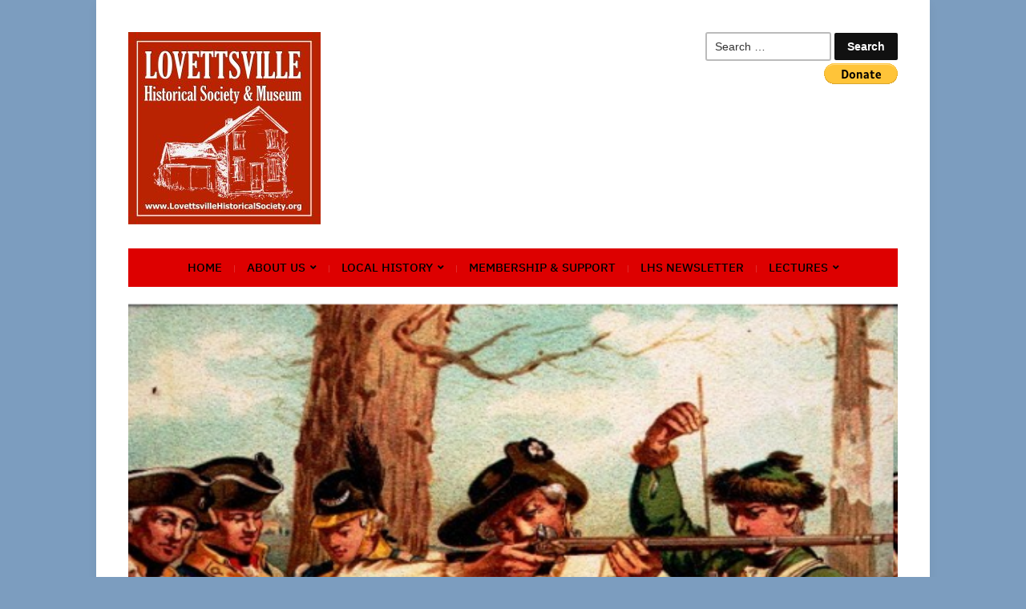

--- FILE ---
content_type: text/html; charset=UTF-8
request_url: http://www.lovettsvillehistoricalsociety.org/index.php/slide-show-german-settlement-veterans-of-the-revolutionary-war/
body_size: 13608
content:
<!DOCTYPE html>
<html lang="en">
	<head>
		<meta charset="UTF-8" />
		<meta http-equiv="X-UA-Compatible" content="IE=edge" />
		<meta name="viewport" content="width=device-width, initial-scale=1.0" />
		<link rel="profile" href="//gmpg.org/xfn/11" />
	<title>Slide Show: German Settlement Veterans of the Revolutionary War &#8211; Lovettsville Historical Society &amp; Museum</title>
<meta name='robots' content='max-image-preview:large' />
	<style>img:is([sizes="auto" i], [sizes^="auto," i]) { contain-intrinsic-size: 3000px 1500px }</style>
	<link rel="alternate" type="application/rss+xml" title="Lovettsville Historical Society &amp; Museum &raquo; Feed" href="http://www.lovettsvillehistoricalsociety.org/index.php/feed/" />
<link rel="alternate" type="application/rss+xml" title="Lovettsville Historical Society &amp; Museum &raquo; Comments Feed" href="http://www.lovettsvillehistoricalsociety.org/index.php/comments/feed/" />
<script type="text/javascript">
/* <![CDATA[ */
window._wpemojiSettings = {"baseUrl":"https:\/\/s.w.org\/images\/core\/emoji\/15.0.3\/72x72\/","ext":".png","svgUrl":"https:\/\/s.w.org\/images\/core\/emoji\/15.0.3\/svg\/","svgExt":".svg","source":{"concatemoji":"http:\/\/www.lovettsvillehistoricalsociety.org\/wp-includes\/js\/wp-emoji-release.min.js?ver=6.7.4"}};
/*! This file is auto-generated */
!function(i,n){var o,s,e;function c(e){try{var t={supportTests:e,timestamp:(new Date).valueOf()};sessionStorage.setItem(o,JSON.stringify(t))}catch(e){}}function p(e,t,n){e.clearRect(0,0,e.canvas.width,e.canvas.height),e.fillText(t,0,0);var t=new Uint32Array(e.getImageData(0,0,e.canvas.width,e.canvas.height).data),r=(e.clearRect(0,0,e.canvas.width,e.canvas.height),e.fillText(n,0,0),new Uint32Array(e.getImageData(0,0,e.canvas.width,e.canvas.height).data));return t.every(function(e,t){return e===r[t]})}function u(e,t,n){switch(t){case"flag":return n(e,"\ud83c\udff3\ufe0f\u200d\u26a7\ufe0f","\ud83c\udff3\ufe0f\u200b\u26a7\ufe0f")?!1:!n(e,"\ud83c\uddfa\ud83c\uddf3","\ud83c\uddfa\u200b\ud83c\uddf3")&&!n(e,"\ud83c\udff4\udb40\udc67\udb40\udc62\udb40\udc65\udb40\udc6e\udb40\udc67\udb40\udc7f","\ud83c\udff4\u200b\udb40\udc67\u200b\udb40\udc62\u200b\udb40\udc65\u200b\udb40\udc6e\u200b\udb40\udc67\u200b\udb40\udc7f");case"emoji":return!n(e,"\ud83d\udc26\u200d\u2b1b","\ud83d\udc26\u200b\u2b1b")}return!1}function f(e,t,n){var r="undefined"!=typeof WorkerGlobalScope&&self instanceof WorkerGlobalScope?new OffscreenCanvas(300,150):i.createElement("canvas"),a=r.getContext("2d",{willReadFrequently:!0}),o=(a.textBaseline="top",a.font="600 32px Arial",{});return e.forEach(function(e){o[e]=t(a,e,n)}),o}function t(e){var t=i.createElement("script");t.src=e,t.defer=!0,i.head.appendChild(t)}"undefined"!=typeof Promise&&(o="wpEmojiSettingsSupports",s=["flag","emoji"],n.supports={everything:!0,everythingExceptFlag:!0},e=new Promise(function(e){i.addEventListener("DOMContentLoaded",e,{once:!0})}),new Promise(function(t){var n=function(){try{var e=JSON.parse(sessionStorage.getItem(o));if("object"==typeof e&&"number"==typeof e.timestamp&&(new Date).valueOf()<e.timestamp+604800&&"object"==typeof e.supportTests)return e.supportTests}catch(e){}return null}();if(!n){if("undefined"!=typeof Worker&&"undefined"!=typeof OffscreenCanvas&&"undefined"!=typeof URL&&URL.createObjectURL&&"undefined"!=typeof Blob)try{var e="postMessage("+f.toString()+"("+[JSON.stringify(s),u.toString(),p.toString()].join(",")+"));",r=new Blob([e],{type:"text/javascript"}),a=new Worker(URL.createObjectURL(r),{name:"wpTestEmojiSupports"});return void(a.onmessage=function(e){c(n=e.data),a.terminate(),t(n)})}catch(e){}c(n=f(s,u,p))}t(n)}).then(function(e){for(var t in e)n.supports[t]=e[t],n.supports.everything=n.supports.everything&&n.supports[t],"flag"!==t&&(n.supports.everythingExceptFlag=n.supports.everythingExceptFlag&&n.supports[t]);n.supports.everythingExceptFlag=n.supports.everythingExceptFlag&&!n.supports.flag,n.DOMReady=!1,n.readyCallback=function(){n.DOMReady=!0}}).then(function(){return e}).then(function(){var e;n.supports.everything||(n.readyCallback(),(e=n.source||{}).concatemoji?t(e.concatemoji):e.wpemoji&&e.twemoji&&(t(e.twemoji),t(e.wpemoji)))}))}((window,document),window._wpemojiSettings);
/* ]]> */
</script>

<style id='wp-emoji-styles-inline-css' type='text/css'>

	img.wp-smiley, img.emoji {
		display: inline !important;
		border: none !important;
		box-shadow: none !important;
		height: 1em !important;
		width: 1em !important;
		margin: 0 0.07em !important;
		vertical-align: -0.1em !important;
		background: none !important;
		padding: 0 !important;
	}
</style>
<link rel='stylesheet' id='wp-block-library-css' href='http://www.lovettsvillehistoricalsociety.org/wp-includes/css/dist/block-library/style.min.css?ver=6.7.4' type='text/css' media='all' />
<style id='ctb-countdown-time-style-inline-css' type='text/css'>
.wp-block-ctb-countdown-time{display:flex;transition:opacity .3s ease-in-out,transform 8s ease-in-out}.wp-block-ctb-countdown-time *{box-sizing:border-box}.wp-block-ctb-countdown-time .ctbCountdownTime{align-items:center;display:inline-flex;max-width:100%;position:relative}.wp-block-ctb-countdown-time .ctbCountdownTime .prefixText{margin:0!important}.wp-block-ctb-countdown-time .ctbCountdownTime .suffixButton{text-decoration:none}.wp-block-ctb-countdown-time .ctbCountdownTime .countdownClose{fill:#333;cursor:pointer;outline:0;position:absolute;right:4px;top:3px;z-index:10}.wp-block-ctb-countdown-time .countdownItems{align-items:center;display:flex;flex-grow:1;max-width:100%}.wp-block-ctb-countdown-time .countdownItems .countdownItem{align-items:center;display:flex;flex-direction:column;justify-content:center}.wp-block-ctb-countdown-time .countdownItems .countdownItem .digit{display:block;font-weight:400}.wp-block-ctb-countdown-time .countdownItems .countdownItem .label{display:block;font-style:normal;line-height:100%;text-decoration:initial;text-transform:none}.wp-block-ctb-countdown-time .countdownItems .countdownItem.inline{flex-direction:row;justify-content:center}.wp-block-ctb-countdown-time .countdownItems .countdownItem.inline .digit{display:flex;flex:1 1 0%;justify-content:center}.wp-block-ctb-countdown-time .countdownItems .countdownItem.inline .label{display:flex;flex:1 1 0%}.wp-block-ctb-countdown-time .countdownItems .separator{position:relative}.wp-block-ctb-countdown-time .countdownItems .separator:before{line-height:100%;position:absolute;top:50%;transform:translate(-50%,-65%)}.wp-block-ctb-countdown-time .countdownItems .countdownItem.inline~.separator:before{transform:translate(-50%,-60%)}.wp-block-ctb-countdown-time.transformHidden{opacity:0;transform:translateY(-9999px)}@media(max-width:575px){.wp-block-ctb-countdown-time .countdownItems.ctbResponsive{flex-direction:column}.wp-block-ctb-countdown-time .countdownItems.ctbResponsive .separator{transform:rotate(90deg)}}

</style>
<style id='classic-theme-styles-inline-css' type='text/css'>
/*! This file is auto-generated */
.wp-block-button__link{color:#fff;background-color:#32373c;border-radius:9999px;box-shadow:none;text-decoration:none;padding:calc(.667em + 2px) calc(1.333em + 2px);font-size:1.125em}.wp-block-file__button{background:#32373c;color:#fff;text-decoration:none}
</style>
<style id='global-styles-inline-css' type='text/css'>
:root{--wp--preset--aspect-ratio--square: 1;--wp--preset--aspect-ratio--4-3: 4/3;--wp--preset--aspect-ratio--3-4: 3/4;--wp--preset--aspect-ratio--3-2: 3/2;--wp--preset--aspect-ratio--2-3: 2/3;--wp--preset--aspect-ratio--16-9: 16/9;--wp--preset--aspect-ratio--9-16: 9/16;--wp--preset--color--black: #000000;--wp--preset--color--cyan-bluish-gray: #abb8c3;--wp--preset--color--white: #ffffff;--wp--preset--color--pale-pink: #f78da7;--wp--preset--color--vivid-red: #cf2e2e;--wp--preset--color--luminous-vivid-orange: #ff6900;--wp--preset--color--luminous-vivid-amber: #fcb900;--wp--preset--color--light-green-cyan: #7bdcb5;--wp--preset--color--vivid-green-cyan: #00d084;--wp--preset--color--pale-cyan-blue: #8ed1fc;--wp--preset--color--vivid-cyan-blue: #0693e3;--wp--preset--color--vivid-purple: #9b51e0;--wp--preset--gradient--vivid-cyan-blue-to-vivid-purple: linear-gradient(135deg,rgba(6,147,227,1) 0%,rgb(155,81,224) 100%);--wp--preset--gradient--light-green-cyan-to-vivid-green-cyan: linear-gradient(135deg,rgb(122,220,180) 0%,rgb(0,208,130) 100%);--wp--preset--gradient--luminous-vivid-amber-to-luminous-vivid-orange: linear-gradient(135deg,rgba(252,185,0,1) 0%,rgba(255,105,0,1) 100%);--wp--preset--gradient--luminous-vivid-orange-to-vivid-red: linear-gradient(135deg,rgba(255,105,0,1) 0%,rgb(207,46,46) 100%);--wp--preset--gradient--very-light-gray-to-cyan-bluish-gray: linear-gradient(135deg,rgb(238,238,238) 0%,rgb(169,184,195) 100%);--wp--preset--gradient--cool-to-warm-spectrum: linear-gradient(135deg,rgb(74,234,220) 0%,rgb(151,120,209) 20%,rgb(207,42,186) 40%,rgb(238,44,130) 60%,rgb(251,105,98) 80%,rgb(254,248,76) 100%);--wp--preset--gradient--blush-light-purple: linear-gradient(135deg,rgb(255,206,236) 0%,rgb(152,150,240) 100%);--wp--preset--gradient--blush-bordeaux: linear-gradient(135deg,rgb(254,205,165) 0%,rgb(254,45,45) 50%,rgb(107,0,62) 100%);--wp--preset--gradient--luminous-dusk: linear-gradient(135deg,rgb(255,203,112) 0%,rgb(199,81,192) 50%,rgb(65,88,208) 100%);--wp--preset--gradient--pale-ocean: linear-gradient(135deg,rgb(255,245,203) 0%,rgb(182,227,212) 50%,rgb(51,167,181) 100%);--wp--preset--gradient--electric-grass: linear-gradient(135deg,rgb(202,248,128) 0%,rgb(113,206,126) 100%);--wp--preset--gradient--midnight: linear-gradient(135deg,rgb(2,3,129) 0%,rgb(40,116,252) 100%);--wp--preset--font-size--small: 13px;--wp--preset--font-size--medium: 20px;--wp--preset--font-size--large: 36px;--wp--preset--font-size--x-large: 42px;--wp--preset--spacing--20: 0.44rem;--wp--preset--spacing--30: 0.67rem;--wp--preset--spacing--40: 1rem;--wp--preset--spacing--50: 1.5rem;--wp--preset--spacing--60: 2.25rem;--wp--preset--spacing--70: 3.38rem;--wp--preset--spacing--80: 5.06rem;--wp--preset--shadow--natural: 6px 6px 9px rgba(0, 0, 0, 0.2);--wp--preset--shadow--deep: 12px 12px 50px rgba(0, 0, 0, 0.4);--wp--preset--shadow--sharp: 6px 6px 0px rgba(0, 0, 0, 0.2);--wp--preset--shadow--outlined: 6px 6px 0px -3px rgba(255, 255, 255, 1), 6px 6px rgba(0, 0, 0, 1);--wp--preset--shadow--crisp: 6px 6px 0px rgba(0, 0, 0, 1);}:where(.is-layout-flex){gap: 0.5em;}:where(.is-layout-grid){gap: 0.5em;}body .is-layout-flex{display: flex;}.is-layout-flex{flex-wrap: wrap;align-items: center;}.is-layout-flex > :is(*, div){margin: 0;}body .is-layout-grid{display: grid;}.is-layout-grid > :is(*, div){margin: 0;}:where(.wp-block-columns.is-layout-flex){gap: 2em;}:where(.wp-block-columns.is-layout-grid){gap: 2em;}:where(.wp-block-post-template.is-layout-flex){gap: 1.25em;}:where(.wp-block-post-template.is-layout-grid){gap: 1.25em;}.has-black-color{color: var(--wp--preset--color--black) !important;}.has-cyan-bluish-gray-color{color: var(--wp--preset--color--cyan-bluish-gray) !important;}.has-white-color{color: var(--wp--preset--color--white) !important;}.has-pale-pink-color{color: var(--wp--preset--color--pale-pink) !important;}.has-vivid-red-color{color: var(--wp--preset--color--vivid-red) !important;}.has-luminous-vivid-orange-color{color: var(--wp--preset--color--luminous-vivid-orange) !important;}.has-luminous-vivid-amber-color{color: var(--wp--preset--color--luminous-vivid-amber) !important;}.has-light-green-cyan-color{color: var(--wp--preset--color--light-green-cyan) !important;}.has-vivid-green-cyan-color{color: var(--wp--preset--color--vivid-green-cyan) !important;}.has-pale-cyan-blue-color{color: var(--wp--preset--color--pale-cyan-blue) !important;}.has-vivid-cyan-blue-color{color: var(--wp--preset--color--vivid-cyan-blue) !important;}.has-vivid-purple-color{color: var(--wp--preset--color--vivid-purple) !important;}.has-black-background-color{background-color: var(--wp--preset--color--black) !important;}.has-cyan-bluish-gray-background-color{background-color: var(--wp--preset--color--cyan-bluish-gray) !important;}.has-white-background-color{background-color: var(--wp--preset--color--white) !important;}.has-pale-pink-background-color{background-color: var(--wp--preset--color--pale-pink) !important;}.has-vivid-red-background-color{background-color: var(--wp--preset--color--vivid-red) !important;}.has-luminous-vivid-orange-background-color{background-color: var(--wp--preset--color--luminous-vivid-orange) !important;}.has-luminous-vivid-amber-background-color{background-color: var(--wp--preset--color--luminous-vivid-amber) !important;}.has-light-green-cyan-background-color{background-color: var(--wp--preset--color--light-green-cyan) !important;}.has-vivid-green-cyan-background-color{background-color: var(--wp--preset--color--vivid-green-cyan) !important;}.has-pale-cyan-blue-background-color{background-color: var(--wp--preset--color--pale-cyan-blue) !important;}.has-vivid-cyan-blue-background-color{background-color: var(--wp--preset--color--vivid-cyan-blue) !important;}.has-vivid-purple-background-color{background-color: var(--wp--preset--color--vivid-purple) !important;}.has-black-border-color{border-color: var(--wp--preset--color--black) !important;}.has-cyan-bluish-gray-border-color{border-color: var(--wp--preset--color--cyan-bluish-gray) !important;}.has-white-border-color{border-color: var(--wp--preset--color--white) !important;}.has-pale-pink-border-color{border-color: var(--wp--preset--color--pale-pink) !important;}.has-vivid-red-border-color{border-color: var(--wp--preset--color--vivid-red) !important;}.has-luminous-vivid-orange-border-color{border-color: var(--wp--preset--color--luminous-vivid-orange) !important;}.has-luminous-vivid-amber-border-color{border-color: var(--wp--preset--color--luminous-vivid-amber) !important;}.has-light-green-cyan-border-color{border-color: var(--wp--preset--color--light-green-cyan) !important;}.has-vivid-green-cyan-border-color{border-color: var(--wp--preset--color--vivid-green-cyan) !important;}.has-pale-cyan-blue-border-color{border-color: var(--wp--preset--color--pale-cyan-blue) !important;}.has-vivid-cyan-blue-border-color{border-color: var(--wp--preset--color--vivid-cyan-blue) !important;}.has-vivid-purple-border-color{border-color: var(--wp--preset--color--vivid-purple) !important;}.has-vivid-cyan-blue-to-vivid-purple-gradient-background{background: var(--wp--preset--gradient--vivid-cyan-blue-to-vivid-purple) !important;}.has-light-green-cyan-to-vivid-green-cyan-gradient-background{background: var(--wp--preset--gradient--light-green-cyan-to-vivid-green-cyan) !important;}.has-luminous-vivid-amber-to-luminous-vivid-orange-gradient-background{background: var(--wp--preset--gradient--luminous-vivid-amber-to-luminous-vivid-orange) !important;}.has-luminous-vivid-orange-to-vivid-red-gradient-background{background: var(--wp--preset--gradient--luminous-vivid-orange-to-vivid-red) !important;}.has-very-light-gray-to-cyan-bluish-gray-gradient-background{background: var(--wp--preset--gradient--very-light-gray-to-cyan-bluish-gray) !important;}.has-cool-to-warm-spectrum-gradient-background{background: var(--wp--preset--gradient--cool-to-warm-spectrum) !important;}.has-blush-light-purple-gradient-background{background: var(--wp--preset--gradient--blush-light-purple) !important;}.has-blush-bordeaux-gradient-background{background: var(--wp--preset--gradient--blush-bordeaux) !important;}.has-luminous-dusk-gradient-background{background: var(--wp--preset--gradient--luminous-dusk) !important;}.has-pale-ocean-gradient-background{background: var(--wp--preset--gradient--pale-ocean) !important;}.has-electric-grass-gradient-background{background: var(--wp--preset--gradient--electric-grass) !important;}.has-midnight-gradient-background{background: var(--wp--preset--gradient--midnight) !important;}.has-small-font-size{font-size: var(--wp--preset--font-size--small) !important;}.has-medium-font-size{font-size: var(--wp--preset--font-size--medium) !important;}.has-large-font-size{font-size: var(--wp--preset--font-size--large) !important;}.has-x-large-font-size{font-size: var(--wp--preset--font-size--x-large) !important;}
:where(.wp-block-post-template.is-layout-flex){gap: 1.25em;}:where(.wp-block-post-template.is-layout-grid){gap: 1.25em;}
:where(.wp-block-columns.is-layout-flex){gap: 2em;}:where(.wp-block-columns.is-layout-grid){gap: 2em;}
:root :where(.wp-block-pullquote){font-size: 1.5em;line-height: 1.6;}
</style>
<link rel='stylesheet' id='museo-style-css' href='http://www.lovettsvillehistoricalsociety.org/wp-content/themes/museo/style.css?ver=1.4.1' type='text/css' media='all' />
<link rel='stylesheet' id='academia-icomoon-css' href='http://www.lovettsvillehistoricalsociety.org/wp-content/themes/museo/css/icomoon.css?ver=1.4.1' type='text/css' media='all' />
<script type="text/javascript" src="http://www.lovettsvillehistoricalsociety.org/wp-includes/js/jquery/jquery.min.js?ver=3.7.1" id="jquery-core-js"></script>
<script type="text/javascript" src="http://www.lovettsvillehistoricalsociety.org/wp-includes/js/jquery/jquery-migrate.min.js?ver=3.4.1" id="jquery-migrate-js"></script>
<script type="text/javascript" src="http://www.lovettsvillehistoricalsociety.org/wp-content/themes/museo/js/superfish.min.js?ver=1" id="jquery-superfish-js"></script>
<link rel="https://api.w.org/" href="http://www.lovettsvillehistoricalsociety.org/index.php/wp-json/" /><link rel="alternate" title="JSON" type="application/json" href="http://www.lovettsvillehistoricalsociety.org/index.php/wp-json/wp/v2/posts/4465" /><link rel="EditURI" type="application/rsd+xml" title="RSD" href="http://www.lovettsvillehistoricalsociety.org/xmlrpc.php?rsd" />
<meta name="generator" content="WordPress 6.7.4" />
<link rel="canonical" href="http://www.lovettsvillehistoricalsociety.org/index.php/slide-show-german-settlement-veterans-of-the-revolutionary-war/" />
<link rel='shortlink' href='http://www.lovettsvillehistoricalsociety.org/?p=4465' />
<link rel="alternate" title="oEmbed (JSON)" type="application/json+oembed" href="http://www.lovettsvillehistoricalsociety.org/index.php/wp-json/oembed/1.0/embed?url=http%3A%2F%2Fwww.lovettsvillehistoricalsociety.org%2Findex.php%2Fslide-show-german-settlement-veterans-of-the-revolutionary-war%2F" />
<link rel="alternate" title="oEmbed (XML)" type="text/xml+oembed" href="http://www.lovettsvillehistoricalsociety.org/index.php/wp-json/oembed/1.0/embed?url=http%3A%2F%2Fwww.lovettsvillehistoricalsociety.org%2Findex.php%2Fslide-show-german-settlement-veterans-of-the-revolutionary-war%2F&#038;format=xml" />

<!-- Begin Theme Custom CSS -->
<style type="text/css" id="academiathemes-custom-css">
.pagination a{color:#ddb26c;}.site-column-aside .widget_nav_menu .menu-item a, .site-column-aside .widget_nav_menu .menu-item-has-children > a, .pagination .current, .pagination a:hover, .pagination a:focus{background:#ddb26c;}#site-page-columns .widget-title, #site-column-main .widget-title, .pagination .current, .pagination a:hover, .pagination a:focus{border-color:#ddb26c;}.site-column-aside .widget_nav_menu .current-menu-ancestor > a, .site-column-aside .widget_nav_menu .current-menu-item > a{background:#dd8c11;color:#ddb26c;}.site-column-aside .widget_nav_menu .menu-item a{color:#000000;}.site-section-wrapper-primary-menu, .site-column-aside .widget_nav_menu .current-menu-item > a, .site-column-aside .widget_nav_menu .current-menu-item.menu-item-has-children > a, .site-column-aside .widget_nav_menu .current-page-ancestor > a{background:#dd0000;}.site-column-aside .widget_nav_menu .current-menu-item > a, .site-column-aside .widget_nav_menu .current-menu-item.menu-item-has-children > a, .site-column-aside .widget_nav_menu .current-page-ancestor > a{border-right-color:#dd0000;border-left-color:#dd0000;}.large-nav a{color:#000000;}.large-nav a:hover, .large-nav a:focus, .large-nav .current-menu-item > a, .large-nav .current_page_item > a, .large-nav .current-menu-parent > a, .slicknav_nav a:hover, .slicknav_nav a:focus, .slicknav_btn:hover .slicknav_menutxt, .slicknav_btn:focus .slicknav_menutxt{color:#1e73be;}.slicknav_btn:hover .slicknav_icon-bar, .slicknav_btn:focus .slicknav_icon-bar{background-color:#1e73be;}.large-nav ul{background:#eded9a;}.large-nav ul li:hover, .large-nav ul li:focus{background:#dd4040;}.large-nav .sub-menu a:hover, .large-nav .sub-menu a:focus{color:#000000;}#site-mobile-menu-toggle .site-toggle-anchor{background-color:#dd3333;color:#000000;}#site-mobile-menu-toggle .site-toggle-anchor:hover, #site-mobile-menu-toggle .site-toggle-anchor:focus{color:#606060;}#site-mobile-menu{background-color:#eded9a;}#site-mobile-menu .menu li, #site-mobile-menu .sub-menu-toggle{border-color:#000000;}#site-mobile-menu a, #site-mobile-menu .sub-menu-toggle{color:#000000;}#site-mobile-menu a:hover, #site-mobile-menu a:focus{color:#dd8e18;}#site-mobile-menu .sub-menu-toggle:hover, #site-mobile-menu .sub-menu-toggle:focus{background-color:#dd8e18;}.site-secondary-nav a{color:#000000;}#site-footer{background:#eded9e;}#site-footer-credit{background:#ffffff;}
</style>
<!-- End Theme Custom CSS -->
<style type="text/css" id="custom-background-css">
body.custom-background { background-color: #7c9dbf; }
</style>
	<link rel="icon" href="http://www.lovettsvillehistoricalsociety.org/wp-content/uploads/2018/07/cropped-cropped-LHS-Logo-Red_10x10x300dpi-32x32.jpg" sizes="32x32" />
<link rel="icon" href="http://www.lovettsvillehistoricalsociety.org/wp-content/uploads/2018/07/cropped-cropped-LHS-Logo-Red_10x10x300dpi-192x192.jpg" sizes="192x192" />
<link rel="apple-touch-icon" href="http://www.lovettsvillehistoricalsociety.org/wp-content/uploads/2018/07/cropped-cropped-LHS-Logo-Red_10x10x300dpi-180x180.jpg" />
<meta name="msapplication-TileImage" content="http://www.lovettsvillehistoricalsociety.org/wp-content/uploads/2018/07/cropped-cropped-LHS-Logo-Red_10x10x300dpi-270x270.jpg" />
</head>

<body class="post-template-default single single-post postid-4465 single-format-standard custom-background wp-custom-logo wp-embed-responsive page-sidebar-secondary page-header-default">


<div id="container">

	<a class="skip-link screen-reader-text" href="#site-main">Skip to content</a>
	<div class="site-wrapper-all site-wrapper-boxed">

		<header id="site-masthead" class="site-section site-section-masthead">
			<div class="site-section-wrapper site-section-wrapper-masthead">
				<div id="site-logo"><a href="http://www.lovettsvillehistoricalsociety.org/" class="custom-logo-link" rel="home"><img width="240" height="240" src="http://www.lovettsvillehistoricalsociety.org/wp-content/uploads/2018/07/cropped-LHS-Logo-Red_10x10x300dpi.jpg" class="custom-logo" alt="Logo for Lovettsville Historical Society &amp; Museum" decoding="async" fetchpriority="high" srcset="http://www.lovettsvillehistoricalsociety.org/wp-content/uploads/2018/07/cropped-LHS-Logo-Red_10x10x300dpi.jpg 240w, http://www.lovettsvillehistoricalsociety.org/wp-content/uploads/2018/07/cropped-LHS-Logo-Red_10x10x300dpi-150x150.jpg 150w" sizes="(max-width: 240px) 100vw, 240px" /></a>			</div><!-- #site-logo -->				<div id="site-header-extra">
					<div id="site-header-widgets"><div class="widget widget_search clearfix" id="search-8"><form role="search" method="get" class="search-form" action="http://www.lovettsvillehistoricalsociety.org/">
				<label>
					<span class="screen-reader-text">Search for:</span>
					<input type="search" class="search-field" placeholder="Search &hellip;" value="" name="s" />
				</label>
				<input type="submit" class="search-submit" value="Search" />
			</form></div><div class="widget_text widget widget_custom_html clearfix" id="custom_html-12"><div class="textwidget custom-html-widget"><div id="donate-button-container">
<div id="donate-button"></div>
<script src="https://www.paypalobjects.com/donate/sdk/donate-sdk.js" charset="UTF-8"></script>
<script>
PayPal.Donation.Button({
env:'production',
hosted_button_id:'XGQSYZRG82NYQ',
image: {
src:'https://www.paypalobjects.com/en_US/i/btn/btn_donate_LG.gif',
alt:'Donate with PayPal button',
title:'PayPal - The safer, easier way to pay online!',
}
}).render('#donate-button');
</script>
</div>
</div></div></div><!-- #site-header-widgets -->
				</div><!-- #site-header-extra-->			</div><!-- .site-section-wrapper .site-section-wrapper-masthead -->
		</header><!-- #site-masthead .site-section-masthead -->
				<nav id="site-primary-nav">
			<span id="site-mobile-menu-toggle">
	<button class="site-toggle-anchor">
		<span class="site-toggle-icon site-toggle-icon-open is-visible icon-icomoon academia-icon-bars"></span>
		<span class="site-toggle-label site-toggle-label-open is-visible">Open Menu</span>
		<span class="site-toggle-icon site-toggle-icon-close icon-icomoon academia-icon-bars"></span>
		<span class="site-toggle-label site-toggle-label-close">Close Menu</span>
	</button><!-- .toggle-anchor -->
</span><!-- #site-mobile-menu-toggle -->

<div id="site-mobile-menu">

	<div class="menu-wrapper">

		
		<nav class="mobile-menu" aria-label="Mobile Menu">

			<ul class="mobile-menu-ul">

			<ul id="menu-menu-1" class="menu"><li id="menu-item-5115" class="menu-item menu-item-type-custom menu-item-object-custom menu-item-home menu-item-5115"><a href="http://www.lovettsvillehistoricalsociety.org">Home</a></li>
<li id="menu-item-37" class="menu-item menu-item-type-post_type menu-item-object-page menu-item-has-children menu-item-37"><a href="http://www.lovettsvillehistoricalsociety.org/index.php/about-us/">About Us</a><button class="sub-menu-toggle toggle-anchor"><span class="screen-reader-text">Show sub menu</span><span class="icon-icomoon academia-icon-chevron-down"></span></span></button>
<ul class="sub-menu">
	<li id="menu-item-151" class="menu-item menu-item-type-post_type menu-item-object-page menu-item-151"><a href="http://www.lovettsvillehistoricalsociety.org/index.php/about-us/our-purpose-mission/">Our Purpose &#038; Mission</a></li>
	<li id="menu-item-154" class="menu-item menu-item-type-post_type menu-item-object-page menu-item-154"><a href="http://www.lovettsvillehistoricalsociety.org/index.php/about-us/formation-of-the-lovettsville-historical-society/">Formation of the Lovettsville Historical Society</a></li>
	<li id="menu-item-160" class="menu-item menu-item-type-post_type menu-item-object-page menu-item-160"><a href="http://www.lovettsvillehistoricalsociety.org/index.php/about-us/museum-history/">Museum History</a></li>
	<li id="menu-item-157" class="menu-item menu-item-type-post_type menu-item-object-page menu-item-157"><a href="http://www.lovettsvillehistoricalsociety.org/index.php/about-us/board-of-directors/">Board of Directors</a></li>
	<li id="menu-item-171" class="menu-item menu-item-type-post_type menu-item-object-page menu-item-171"><a href="http://www.lovettsvillehistoricalsociety.org/index.php/about-us/hours-of-operation/">Hours of Operation</a></li>
	<li id="menu-item-38" class="menu-item menu-item-type-post_type menu-item-object-page menu-item-38"><a href="http://www.lovettsvillehistoricalsociety.org/index.php/about-us/contact-us/">Contact Us</a></li>
	<li id="menu-item-5188" class="menu-item menu-item-type-post_type menu-item-object-page menu-item-5188"><a href="http://www.lovettsvillehistoricalsociety.org/index.php/sponsors/">Sponsors</a></li>
</ul>
</li>
<li id="menu-item-5127" class="menu-item menu-item-type-post_type menu-item-object-page menu-item-has-children menu-item-5127"><a href="http://www.lovettsvillehistoricalsociety.org/index.php/local-history/">Local History</a><button class="sub-menu-toggle toggle-anchor"><span class="screen-reader-text">Show sub menu</span><span class="icon-icomoon academia-icon-chevron-down"></span></span></button>
<ul class="sub-menu">
	<li id="menu-item-6128" class="menu-item menu-item-type-post_type menu-item-object-page menu-item-6128"><a href="http://www.lovettsvillehistoricalsociety.org/index.php/local-history/lovettsville-the-german-settlement/">Lovettsville, &#8220;The German Settlement&#8221;</a></li>
	<li id="menu-item-6140" class="menu-item menu-item-type-post_type menu-item-object-page menu-item-6140"><a href="http://www.lovettsvillehistoricalsociety.org/index.php/local-history/a-short-history-of-lovettsville/">A Short History of Lovettsville</a></li>
	<li id="menu-item-6130" class="menu-item menu-item-type-post_type menu-item-object-page menu-item-has-children menu-item-6130"><a href="http://www.lovettsvillehistoricalsociety.org/index.php/local-history/war-veterans-of-lovettsville-virginia/">Veterans of Lovettsville, Virginia</a><button class="sub-menu-toggle toggle-anchor"><span class="screen-reader-text">Show sub menu</span><span class="icon-icomoon academia-icon-chevron-down"></span></span></button>
	<ul class="sub-menu">
		<li id="menu-item-6148" class="menu-item menu-item-type-post_type menu-item-object-page menu-item-6148"><a href="http://www.lovettsvillehistoricalsociety.org/index.php/local-history/war-veterans-of-lovettsville-virginia/iraq-war-veterans-of-lovettsville/">Iraq War Veterans of Lovettsville</a></li>
		<li id="menu-item-6147" class="menu-item menu-item-type-post_type menu-item-object-page menu-item-6147"><a href="http://www.lovettsvillehistoricalsociety.org/index.php/local-history/war-veterans-of-lovettsville-virginia/afghanistan-war-veterans-of-lovettsville/">Afghanistan War Veterans of Lovettsville</a></li>
		<li id="menu-item-6142" class="menu-item menu-item-type-post_type menu-item-object-page menu-item-6142"><a href="http://www.lovettsvillehistoricalsociety.org/index.php/local-history/war-veterans-of-lovettsville-virginia/desert-storm-veterans-of-lovettsville/">Desert Storm Veterans of Lovettsville</a></li>
		<li id="menu-item-6143" class="menu-item menu-item-type-post_type menu-item-object-page menu-item-6143"><a href="http://www.lovettsvillehistoricalsociety.org/index.php/local-history/war-veterans-of-lovettsville-virginia/bay-of-pigs-veterans-of-lovettsville/">Bay of Pigs Veterans of Lovettsville</a></li>
		<li id="menu-item-6144" class="menu-item menu-item-type-post_type menu-item-object-page menu-item-6144"><a href="http://www.lovettsvillehistoricalsociety.org/index.php/local-history/war-veterans-of-lovettsville-virginia/vietnam-war-veterans-of-lovettsville/">Vietnam War Veterans of Lovettsville</a></li>
		<li id="menu-item-6141" class="menu-item menu-item-type-post_type menu-item-object-page menu-item-6141"><a href="http://www.lovettsvillehistoricalsociety.org/index.php/local-history/war-veterans-of-lovettsville-virginia/korean-war-veterans-of-lovettsville/">Korean War Veterans of Lovettsville</a></li>
		<li id="menu-item-6134" class="menu-item menu-item-type-post_type menu-item-object-page menu-item-6134"><a href="http://www.lovettsvillehistoricalsociety.org/index.php/local-history/war-veterans-of-lovettsville-virginia/world-war-ii-veterans-of-lovettsville-virginia/">World War II Veterans of Lovettsville</a></li>
		<li id="menu-item-6133" class="menu-item menu-item-type-post_type menu-item-object-page menu-item-6133"><a href="http://www.lovettsvillehistoricalsociety.org/index.php/local-history/war-veterans-of-lovettsville-virginia/world-war-i-veterans-of-lovettsville-virginia/">World War I Veterans of Lovettsville</a></li>
		<li id="menu-item-6132" class="menu-item menu-item-type-post_type menu-item-object-page menu-item-6132"><a href="http://www.lovettsvillehistoricalsociety.org/index.php/local-history/war-veterans-of-lovettsville-virginia/civil-war-veterans-of-lovettsville-virginia/">Civil War Veterans of Lovettsville</a></li>
		<li id="menu-item-6146" class="menu-item menu-item-type-post_type menu-item-object-page menu-item-6146"><a href="http://www.lovettsvillehistoricalsociety.org/index.php/local-history/war-veterans-of-lovettsville-virginia/war-of-1812-veterans-of-lovettsville/">War of 1812 Veterans of Lovettsville</a></li>
		<li id="menu-item-6131" class="menu-item menu-item-type-post_type menu-item-object-page menu-item-6131"><a href="http://www.lovettsvillehistoricalsociety.org/index.php/local-history/war-veterans-of-lovettsville-virginia/revolutionary-war-veterans-of-lovettsville-virginia/">Revolutionary War Veterans of Lovettsville</a></li>
	</ul>
</li>
	<li id="menu-item-6136" class="menu-item menu-item-type-post_type menu-item-object-page menu-item-has-children menu-item-6136"><a href="http://www.lovettsvillehistoricalsociety.org/index.php/local-history/houses-of-lovettsville/lovettsville-historic-district/">Lovettsville Historic District</a><button class="sub-menu-toggle toggle-anchor"><span class="screen-reader-text">Show sub menu</span><span class="icon-icomoon academia-icon-chevron-down"></span></span></button>
	<ul class="sub-menu">
		<li id="menu-item-6171" class="menu-item menu-item-type-post_type menu-item-object-page menu-item-6171"><a href="http://www.lovettsvillehistoricalsociety.org/index.php/local-history/houses-of-lovettsville/lovettsville-historic-district-listed-on-the-national-register-of-historic-places/">Lovettsville Historic District Listed On the National Register of Historic Places</a></li>
		<li id="menu-item-6145" class="menu-item menu-item-type-post_type menu-item-object-page menu-item-6145"><a href="http://www.lovettsvillehistoricalsociety.org/index.php/local-history/street-names-of-lovettsville-and-their-meanings/">Street Names of Lovettsville and Their Meanings</a></li>
		<li id="menu-item-6137" class="menu-item menu-item-type-post_type menu-item-object-page menu-item-has-children menu-item-6137"><a href="http://www.lovettsvillehistoricalsociety.org/index.php/local-history/houses-of-lovettsville/">Buildings of Lovettsville</a><button class="sub-menu-toggle toggle-anchor"><span class="screen-reader-text">Show sub menu</span><span class="icon-icomoon academia-icon-chevron-down"></span></span></button>
		<ul class="sub-menu">
			<li id="menu-item-6149" class="menu-item menu-item-type-post_type menu-item-object-page menu-item-6149"><a href="http://www.lovettsvillehistoricalsociety.org/index.php/local-history/houses-of-lovettsville/lovettsville-volunteer-fire-and-rescue/">Lovettsville Volunteer Fire and Rescue</a></li>
			<li id="menu-item-6151" class="menu-item menu-item-type-post_type menu-item-object-page menu-item-6151"><a href="http://www.lovettsvillehistoricalsociety.org/index.php/local-history/houses-of-lovettsville/lovettsville-elementary-school-49-s-loudoun-street-lovettsville-virginia/">Lovettsville Elementary School, Lovettsville, Virginia.</a></li>
			<li id="menu-item-6155" class="menu-item menu-item-type-post_type menu-item-object-page menu-item-6155"><a href="http://www.lovettsvillehistoricalsociety.org/index.php/local-history/houses-of-lovettsville/hammonds-blacksmith-shop-2-east-broad-way-lovettsville-virginia/">Hammond&#8217;s Blacksmith Shop, Lovettsville, Virginia</a></li>
			<li id="menu-item-6150" class="menu-item menu-item-type-post_type menu-item-object-page menu-item-6150"><a href="http://www.lovettsvillehistoricalsociety.org/index.php/local-history/houses-of-lovettsville/stone-pump-house-33-east-broad-way-lovettsville-virginia/">Stone Pump House, Lovettsville, Virginia</a></li>
			<li id="menu-item-6159" class="menu-item menu-item-type-post_type menu-item-object-page menu-item-6159"><a href="http://www.lovettsvillehistoricalsociety.org/index.php/local-history/houses-of-lovettsville/lovettsville-historical-society-museum-4-east-pennsylvania-avenue-lovettsville-virginia/">Lovettsville Historical Society &#038; Museum, Lovettsville, Virginia</a></li>
			<li id="menu-item-6157" class="menu-item menu-item-type-post_type menu-item-object-page menu-item-6157"><a href="http://www.lovettsvillehistoricalsociety.org/index.php/local-history/houses-of-lovettsville/lovettsville-game-protective-association-16-s-berlin-pike-lovettsville-virginia/">Lovettsville Game Protective Association, Lovettsville, Virginia</a></li>
			<li id="menu-item-6170" class="menu-item menu-item-type-post_type menu-item-object-page menu-item-6170"><a href="http://www.lovettsvillehistoricalsociety.org/index.php/local-history/houses-of-lovettsville/reamers-hotel-now-a-parking-lot-east-broad-way-at-loudoun-street-lovettsville-virginia/">Reamer&#8217;s Hotel, Lovettsville, Virginia</a></li>
			<li id="menu-item-6168" class="menu-item menu-item-type-post_type menu-item-object-page menu-item-6168"><a href="http://www.lovettsvillehistoricalsociety.org/index.php/local-history/houses-of-lovettsville/lovettsville-town-offices-6-east-pennsylvania-avenue-lovettsville-virginia/">Lovettsville Town Hall, Lovettsville, Virginia</a></li>
			<li id="menu-item-6169" class="menu-item menu-item-type-post_type menu-item-object-page menu-item-6169"><a href="http://www.lovettsvillehistoricalsociety.org/index.php/local-history/houses-of-lovettsville/mcclains-grocery-now-cacoctin-bible-church-26-east-broad-way-lovettsville-virginia/">McClain&#8217;s Grocery, Lovettsville, Virginia</a></li>
			<li id="menu-item-6161" class="menu-item menu-item-type-post_type menu-item-object-page menu-item-6161"><a href="http://www.lovettsvillehistoricalsociety.org/index.php/local-history/houses-of-lovettsville/brown-funeral-home-now-1836-kitchen-taproom-34-east-broad-way-lovettsville-virginia/">Brown Funeral Home, Lovettsville, Virginia</a></li>
			<li id="menu-item-6160" class="menu-item menu-item-type-post_type menu-item-object-page menu-item-6160"><a href="http://www.lovettsvillehistoricalsociety.org/index.php/local-history/houses-of-lovettsville/lovettsville-high-school-1910-now-lovettsville-community-center-57-east-broad-way-lovettsville-virginia/">Lovettsville High School (1910), Lovettsville, Virginia</a></li>
			<li id="menu-item-6163" class="menu-item menu-item-type-post_type menu-item-object-page menu-item-6163"><a href="http://www.lovettsvillehistoricalsociety.org/index.php/local-history/houses-of-lovettsville/lovettsville-post-office-1937-1961-now-thaiverse-restaurant-19-east-broad-way-lovettsville-virginia/">Lovettsville Post Office (1937-1961), Lovettsville, Virginia</a></li>
			<li id="menu-item-6162" class="menu-item menu-item-type-post_type menu-item-object-page menu-item-6162"><a href="http://www.lovettsvillehistoricalsociety.org/index.php/local-history/houses-of-lovettsville/georges-mill-11867-georges-mill-road-lovettsville-virginia/">George&#8217;s Mill, Lovettsville, Virginia</a></li>
			<li id="menu-item-6165" class="menu-item menu-item-type-post_type menu-item-object-page menu-item-6165"><a href="http://www.lovettsvillehistoricalsociety.org/index.php/local-history/houses-of-lovettsville/lovettsville-freedom-masonic-lodge-no-118-af-am-28-east-broad-way-lovettsville-virginia/">Freedom Masonic Lodge No. 118, AF &#038; AM, Lovettsville, Virginia</a></li>
			<li id="menu-item-6164" class="menu-item menu-item-type-post_type menu-item-object-page menu-item-6164"><a href="http://www.lovettsvillehistoricalsociety.org/index.php/local-history/houses-of-lovettsville/lovettsville-library-12-n-light-street-lovettsville-virginia/">Lovettsville Library, Lovettsville, Virginia</a></li>
			<li id="menu-item-6166" class="menu-item menu-item-type-post_type menu-item-object-page menu-item-6166"><a href="http://www.lovettsvillehistoricalsociety.org/index.php/local-history/houses-of-lovettsville/fm-bank-now-bbt-bank-7-east-broad-way-lovettsville-virginia/">F&#038;M Bank, Lovettsville, Virginia</a></li>
			<li id="menu-item-6152" class="menu-item menu-item-type-post_type menu-item-object-page menu-item-has-children menu-item-6152"><a href="http://www.lovettsvillehistoricalsociety.org/index.php/local-history/historic-churches-of-lovettsville/">Historic Churches of Lovettsville</a><button class="sub-menu-toggle toggle-anchor"><span class="screen-reader-text">Show sub menu</span><span class="icon-icomoon academia-icon-chevron-down"></span></span></button>
			<ul class="sub-menu">
				<li id="menu-item-6153" class="menu-item menu-item-type-post_type menu-item-object-page menu-item-6153"><a href="http://www.lovettsvillehistoricalsociety.org/index.php/local-history/houses-of-lovettsville/providence-primitive-baptist-church-7-s-berlin-pike-lovettsville-virginia/">Providence Primitive Baptist Church (former site of Old Presbyterian Church), Lovettsville, Virginia</a></li>
				<li id="menu-item-6156" class="menu-item menu-item-type-post_type menu-item-object-page menu-item-6156"><a href="http://www.lovettsvillehistoricalsociety.org/index.php/local-history/houses-of-lovettsville/rehobeth-church-14085-rehoboth-church-road-lovettsville-virginia/">Rehobeth Church, Lovettsville, Virginia</a></li>
				<li id="menu-item-6154" class="menu-item menu-item-type-post_type menu-item-object-page menu-item-6154"><a href="http://www.lovettsvillehistoricalsociety.org/index.php/local-history/houses-of-lovettsville/african-american-methodist-episcopal-church-3-n-berlin-pike-lovettsville-virginia/">African-American Methodist Episcopal Church, Lovettsville, Virginia</a></li>
				<li id="menu-item-6158" class="menu-item menu-item-type-post_type menu-item-object-page menu-item-has-children menu-item-6158"><a href="http://www.lovettsvillehistoricalsociety.org/index.php/local-history/houses-of-lovettsville/new-jerusalem-lutheran-church-est-1765-12942-lutheran-church-road-lovettsville-virginia/">New Jerusalem Lutheran Church, Lovettsville, Virginia</a><button class="sub-menu-toggle toggle-anchor"><span class="screen-reader-text">Show sub menu</span><span class="icon-icomoon academia-icon-chevron-down"></span></span></button>
				<ul class="sub-menu">
					<li id="menu-item-6176" class="menu-item menu-item-type-post_type menu-item-object-page menu-item-6176"><a href="http://www.lovettsvillehistoricalsociety.org/index.php/local-history/historic-churches-of-lovettsville/new-jerusalem-lutheran-church-from-wpa-historical-inventory-project-1938/">New Jerusalem Lutheran Church — from WPA Historical Inventory Project, 1938</a></li>
					<li id="menu-item-6175" class="menu-item menu-item-type-post_type menu-item-object-page menu-item-6175"><a href="http://www.lovettsvillehistoricalsociety.org/index.php/local-history/historic-churches-of-lovettsville/the-day-new-jerusalem-was-sold-for-50/">&#8220;The day New Jerusalem was sold for $50&#8221;</a></li>
				</ul>
</li>
				<li id="menu-item-6167" class="menu-item menu-item-type-post_type menu-item-object-page menu-item-has-children menu-item-6167"><a href="http://www.lovettsvillehistoricalsociety.org/index.php/local-history/houses-of-lovettsville/the-reformed-church-of-elder-wenner-1733-now-st-james-united-church-of-christ-10-east-broad-way-lovettsville-virginia/">Reformed Church (now St. James United Church of Christ), Lovettsville, Virginia</a><button class="sub-menu-toggle toggle-anchor"><span class="screen-reader-text">Show sub menu</span><span class="icon-icomoon academia-icon-chevron-down"></span></span></button>
				<ul class="sub-menu">
					<li id="menu-item-6174" class="menu-item menu-item-type-post_type menu-item-object-page menu-item-6174"><a href="http://www.lovettsvillehistoricalsociety.org/index.php/local-history/historic-churches-of-lovettsville/st-james-reformed-church-from-wpa-historical-inventory-project-1938/">St. James Reformed Church &#8212; from WPA Historical Inventory Project, 1938</a></li>
				</ul>
</li>
				<li id="menu-item-6177" class="menu-item menu-item-type-post_type menu-item-object-page menu-item-6177"><a href="http://www.lovettsvillehistoricalsociety.org/index.php/mount-sinai-cemetery/">Mount Sinai Cemetery</a></li>
			</ul>
</li>
		</ul>
</li>
	</ul>
</li>
	<li id="menu-item-6139" class="menu-item menu-item-type-post_type menu-item-object-page menu-item-6139"><a href="http://www.lovettsvillehistoricalsociety.org/index.php/lovettsville-oktoberfest/">The History of Lovettsville&#8217;s Oktoberfest Celebration</a></li>
	<li id="menu-item-6135" class="menu-item menu-item-type-post_type menu-item-object-page menu-item-6135"><a href="http://www.lovettsvillehistoricalsociety.org/index.php/local-history/history-of-the-potomac-river-crossing-near-lovettsville-virginia/">History of the Potomac River Crossing at Berlin/Brunswick</a></li>
	<li id="menu-item-6129" class="menu-item menu-item-type-post_type menu-item-object-page menu-item-6129"><a href="http://www.lovettsvillehistoricalsociety.org/index.php/local-history/1940-lovettsville-air-disaster/">1940 Lovettsville Airline Disaster Archive</a></li>
	<li id="menu-item-6138" class="menu-item menu-item-type-post_type menu-item-object-page menu-item-6138"><a href="http://www.lovettsvillehistoricalsociety.org/index.php/local-history/people-families-of-lovettsville/">People and Families of Lovettsville</a></li>
	<li id="menu-item-6172" class="menu-item menu-item-type-post_type menu-item-object-page menu-item-6172"><a href="http://www.lovettsvillehistoricalsociety.org/index.php/historical-photographs-of-lovettsville-virginia/">Historical Photographs of Lovettsville, Virginia</a></li>
	<li id="menu-item-6173" class="menu-item menu-item-type-post_type menu-item-object-page menu-item-6173"><a href="http://www.lovettsvillehistoricalsociety.org/index.php/lovettsville-quilt/">Lovettsville Community Quilt</a></li>
</ul>
</li>
<li id="menu-item-5126" class="menu-item menu-item-type-post_type menu-item-object-page menu-item-5126"><a href="http://www.lovettsvillehistoricalsociety.org/index.php/membership-support/">Membership &#038; Support</a></li>
<li id="menu-item-6529" class="menu-item menu-item-type-post_type menu-item-object-page menu-item-6529"><a href="http://www.lovettsvillehistoricalsociety.org/index.php/lhs-newsletter/">LHS Newsletter</a></li>
<li id="menu-item-6646" class="menu-item menu-item-type-custom menu-item-object-custom menu-item-has-children menu-item-6646"><a href="https://www.lovettsvillehistoricalsociety.org/index.php/2025-lectures/">Lectures</a><button class="sub-menu-toggle toggle-anchor"><span class="screen-reader-text">Show sub menu</span><span class="icon-icomoon academia-icon-chevron-down"></span></span></button>
<ul class="sub-menu">
	<li id="menu-item-6649" class="menu-item menu-item-type-post_type menu-item-object-page menu-item-6649"><a href="http://www.lovettsvillehistoricalsociety.org/index.php/2025-lectures/">2025 Lectures</a></li>
	<li id="menu-item-6650" class="menu-item menu-item-type-post_type menu-item-object-page menu-item-has-children menu-item-6650"><a href="http://www.lovettsvillehistoricalsociety.org/index.php/lecture-archive/">Lecture Archive</a><button class="sub-menu-toggle toggle-anchor"><span class="screen-reader-text">Show sub menu</span><span class="icon-icomoon academia-icon-chevron-down"></span></span></button>
	<ul class="sub-menu">
		<li id="menu-item-6651" class="menu-item menu-item-type-post_type menu-item-object-page menu-item-6651"><a href="http://www.lovettsvillehistoricalsociety.org/index.php/events-lectures/">2024 Lectures</a></li>
		<li id="menu-item-6652" class="menu-item menu-item-type-post_type menu-item-object-page menu-item-6652"><a href="http://www.lovettsvillehistoricalsociety.org/index.php/2023-lectures/">2023 Lectures</a></li>
		<li id="menu-item-6653" class="menu-item menu-item-type-post_type menu-item-object-page menu-item-6653"><a href="http://www.lovettsvillehistoricalsociety.org/index.php/2022-lectures/">2022 Lectures</a></li>
		<li id="menu-item-6654" class="menu-item menu-item-type-post_type menu-item-object-page menu-item-6654"><a href="http://www.lovettsvillehistoricalsociety.org/index.php/events-lectures/2019-lectures/">2019 Lectures</a></li>
		<li id="menu-item-6655" class="menu-item menu-item-type-post_type menu-item-object-page menu-item-6655"><a href="http://www.lovettsvillehistoricalsociety.org/index.php/events-lectures/2018-lectures/">2018 Lectures</a></li>
		<li id="menu-item-6657" class="menu-item menu-item-type-post_type menu-item-object-page menu-item-6657"><a href="http://www.lovettsvillehistoricalsociety.org/index.php/events-lectures/2017-lectures/">2017 Lectures</a></li>
		<li id="menu-item-6656" class="menu-item menu-item-type-post_type menu-item-object-page menu-item-6656"><a href="http://www.lovettsvillehistoricalsociety.org/index.php/events-lectures/2016-lectures/">2016 Lectures</a></li>
		<li id="menu-item-6658" class="menu-item menu-item-type-post_type menu-item-object-page menu-item-6658"><a href="http://www.lovettsvillehistoricalsociety.org/index.php/events-lectures/2015-lectures/">2015 Lectures</a></li>
		<li id="menu-item-6659" class="menu-item menu-item-type-post_type menu-item-object-page menu-item-6659"><a href="http://www.lovettsvillehistoricalsociety.org/index.php/events-lectures/2014-lectures/">2014 Lectures</a></li>
		<li id="menu-item-6660" class="menu-item menu-item-type-post_type menu-item-object-page menu-item-6660"><a href="http://www.lovettsvillehistoricalsociety.org/index.php/events-lectures/2013-lectures/">2013 Lectures</a></li>
		<li id="menu-item-6661" class="menu-item menu-item-type-post_type menu-item-object-page menu-item-6661"><a href="http://www.lovettsvillehistoricalsociety.org/index.php/events-lectures/2012-lectures/">2012 Lectures</a></li>
		<li id="menu-item-6662" class="menu-item menu-item-type-post_type menu-item-object-page menu-item-6662"><a href="http://www.lovettsvillehistoricalsociety.org/index.php/events-lectures/2011-lectures/">2011 Lectures</a></li>
		<li id="menu-item-6664" class="menu-item menu-item-type-post_type menu-item-object-page menu-item-6664"><a href="http://www.lovettsvillehistoricalsociety.org/index.php/events-lectures/2010-lectures/">2010 Lectures</a></li>
		<li id="menu-item-6665" class="menu-item menu-item-type-post_type menu-item-object-page menu-item-6665"><a href="http://www.lovettsvillehistoricalsociety.org/index.php/events-lectures/2009-lectures/">2009 Lectures</a></li>
	</ul>
</li>
</ul>
</li>
</ul>
			</ul><!-- .mobile-menu-ul -->

		</nav><!-- .mobile-menu -->

	</div><!-- .menu-wrapper -->

</div><!-- #site-mobile-menu -->
			<div class="site-section-wrapper site-section-wrapper-primary-menu"><ul id="site-primary-menu" class="navbar-nav dropdown large-nav sf-menu clearfix"><li class="menu-item menu-item-type-custom menu-item-object-custom menu-item-home menu-item-5115"><a href="http://www.lovettsvillehistoricalsociety.org">Home</a></li>
<li class="menu-item menu-item-type-post_type menu-item-object-page menu-item-has-children menu-item-37"><a href="http://www.lovettsvillehistoricalsociety.org/index.php/about-us/">About Us</a>
<ul class="sub-menu">
	<li class="menu-item menu-item-type-post_type menu-item-object-page menu-item-151"><a href="http://www.lovettsvillehistoricalsociety.org/index.php/about-us/our-purpose-mission/">Our Purpose &#038; Mission</a></li>
	<li class="menu-item menu-item-type-post_type menu-item-object-page menu-item-154"><a href="http://www.lovettsvillehistoricalsociety.org/index.php/about-us/formation-of-the-lovettsville-historical-society/">Formation of the Lovettsville Historical Society</a></li>
	<li class="menu-item menu-item-type-post_type menu-item-object-page menu-item-160"><a href="http://www.lovettsvillehistoricalsociety.org/index.php/about-us/museum-history/">Museum History</a></li>
	<li class="menu-item menu-item-type-post_type menu-item-object-page menu-item-157"><a href="http://www.lovettsvillehistoricalsociety.org/index.php/about-us/board-of-directors/">Board of Directors</a></li>
	<li class="menu-item menu-item-type-post_type menu-item-object-page menu-item-171"><a href="http://www.lovettsvillehistoricalsociety.org/index.php/about-us/hours-of-operation/">Hours of Operation</a></li>
	<li class="menu-item menu-item-type-post_type menu-item-object-page menu-item-38"><a href="http://www.lovettsvillehistoricalsociety.org/index.php/about-us/contact-us/">Contact Us</a></li>
	<li class="menu-item menu-item-type-post_type menu-item-object-page menu-item-5188"><a href="http://www.lovettsvillehistoricalsociety.org/index.php/sponsors/">Sponsors</a></li>
</ul>
</li>
<li class="menu-item menu-item-type-post_type menu-item-object-page menu-item-has-children menu-item-5127"><a href="http://www.lovettsvillehistoricalsociety.org/index.php/local-history/">Local History</a>
<ul class="sub-menu">
	<li class="menu-item menu-item-type-post_type menu-item-object-page menu-item-6128"><a href="http://www.lovettsvillehistoricalsociety.org/index.php/local-history/lovettsville-the-german-settlement/">Lovettsville, &#8220;The German Settlement&#8221;</a></li>
	<li class="menu-item menu-item-type-post_type menu-item-object-page menu-item-6140"><a href="http://www.lovettsvillehistoricalsociety.org/index.php/local-history/a-short-history-of-lovettsville/">A Short History of Lovettsville</a></li>
	<li class="menu-item menu-item-type-post_type menu-item-object-page menu-item-has-children menu-item-6130"><a href="http://www.lovettsvillehistoricalsociety.org/index.php/local-history/war-veterans-of-lovettsville-virginia/">Veterans of Lovettsville, Virginia</a>
	<ul class="sub-menu">
		<li class="menu-item menu-item-type-post_type menu-item-object-page menu-item-6148"><a href="http://www.lovettsvillehistoricalsociety.org/index.php/local-history/war-veterans-of-lovettsville-virginia/iraq-war-veterans-of-lovettsville/">Iraq War Veterans of Lovettsville</a></li>
		<li class="menu-item menu-item-type-post_type menu-item-object-page menu-item-6147"><a href="http://www.lovettsvillehistoricalsociety.org/index.php/local-history/war-veterans-of-lovettsville-virginia/afghanistan-war-veterans-of-lovettsville/">Afghanistan War Veterans of Lovettsville</a></li>
		<li class="menu-item menu-item-type-post_type menu-item-object-page menu-item-6142"><a href="http://www.lovettsvillehistoricalsociety.org/index.php/local-history/war-veterans-of-lovettsville-virginia/desert-storm-veterans-of-lovettsville/">Desert Storm Veterans of Lovettsville</a></li>
		<li class="menu-item menu-item-type-post_type menu-item-object-page menu-item-6143"><a href="http://www.lovettsvillehistoricalsociety.org/index.php/local-history/war-veterans-of-lovettsville-virginia/bay-of-pigs-veterans-of-lovettsville/">Bay of Pigs Veterans of Lovettsville</a></li>
		<li class="menu-item menu-item-type-post_type menu-item-object-page menu-item-6144"><a href="http://www.lovettsvillehistoricalsociety.org/index.php/local-history/war-veterans-of-lovettsville-virginia/vietnam-war-veterans-of-lovettsville/">Vietnam War Veterans of Lovettsville</a></li>
		<li class="menu-item menu-item-type-post_type menu-item-object-page menu-item-6141"><a href="http://www.lovettsvillehistoricalsociety.org/index.php/local-history/war-veterans-of-lovettsville-virginia/korean-war-veterans-of-lovettsville/">Korean War Veterans of Lovettsville</a></li>
		<li class="menu-item menu-item-type-post_type menu-item-object-page menu-item-6134"><a href="http://www.lovettsvillehistoricalsociety.org/index.php/local-history/war-veterans-of-lovettsville-virginia/world-war-ii-veterans-of-lovettsville-virginia/">World War II Veterans of Lovettsville</a></li>
		<li class="menu-item menu-item-type-post_type menu-item-object-page menu-item-6133"><a href="http://www.lovettsvillehistoricalsociety.org/index.php/local-history/war-veterans-of-lovettsville-virginia/world-war-i-veterans-of-lovettsville-virginia/">World War I Veterans of Lovettsville</a></li>
		<li class="menu-item menu-item-type-post_type menu-item-object-page menu-item-6132"><a href="http://www.lovettsvillehistoricalsociety.org/index.php/local-history/war-veterans-of-lovettsville-virginia/civil-war-veterans-of-lovettsville-virginia/">Civil War Veterans of Lovettsville</a></li>
		<li class="menu-item menu-item-type-post_type menu-item-object-page menu-item-6146"><a href="http://www.lovettsvillehistoricalsociety.org/index.php/local-history/war-veterans-of-lovettsville-virginia/war-of-1812-veterans-of-lovettsville/">War of 1812 Veterans of Lovettsville</a></li>
		<li class="menu-item menu-item-type-post_type menu-item-object-page menu-item-6131"><a href="http://www.lovettsvillehistoricalsociety.org/index.php/local-history/war-veterans-of-lovettsville-virginia/revolutionary-war-veterans-of-lovettsville-virginia/">Revolutionary War Veterans of Lovettsville</a></li>
	</ul>
</li>
	<li class="menu-item menu-item-type-post_type menu-item-object-page menu-item-has-children menu-item-6136"><a href="http://www.lovettsvillehistoricalsociety.org/index.php/local-history/houses-of-lovettsville/lovettsville-historic-district/">Lovettsville Historic District</a>
	<ul class="sub-menu">
		<li class="menu-item menu-item-type-post_type menu-item-object-page menu-item-6171"><a href="http://www.lovettsvillehistoricalsociety.org/index.php/local-history/houses-of-lovettsville/lovettsville-historic-district-listed-on-the-national-register-of-historic-places/">Lovettsville Historic District Listed On the National Register of Historic Places</a></li>
		<li class="menu-item menu-item-type-post_type menu-item-object-page menu-item-6145"><a href="http://www.lovettsvillehistoricalsociety.org/index.php/local-history/street-names-of-lovettsville-and-their-meanings/">Street Names of Lovettsville and Their Meanings</a></li>
		<li class="menu-item menu-item-type-post_type menu-item-object-page menu-item-has-children menu-item-6137"><a href="http://www.lovettsvillehistoricalsociety.org/index.php/local-history/houses-of-lovettsville/">Buildings of Lovettsville</a>
		<ul class="sub-menu">
			<li class="menu-item menu-item-type-post_type menu-item-object-page menu-item-6149"><a href="http://www.lovettsvillehistoricalsociety.org/index.php/local-history/houses-of-lovettsville/lovettsville-volunteer-fire-and-rescue/">Lovettsville Volunteer Fire and Rescue</a></li>
			<li class="menu-item menu-item-type-post_type menu-item-object-page menu-item-6151"><a href="http://www.lovettsvillehistoricalsociety.org/index.php/local-history/houses-of-lovettsville/lovettsville-elementary-school-49-s-loudoun-street-lovettsville-virginia/">Lovettsville Elementary School, Lovettsville, Virginia.</a></li>
			<li class="menu-item menu-item-type-post_type menu-item-object-page menu-item-6155"><a href="http://www.lovettsvillehistoricalsociety.org/index.php/local-history/houses-of-lovettsville/hammonds-blacksmith-shop-2-east-broad-way-lovettsville-virginia/">Hammond&#8217;s Blacksmith Shop, Lovettsville, Virginia</a></li>
			<li class="menu-item menu-item-type-post_type menu-item-object-page menu-item-6150"><a href="http://www.lovettsvillehistoricalsociety.org/index.php/local-history/houses-of-lovettsville/stone-pump-house-33-east-broad-way-lovettsville-virginia/">Stone Pump House, Lovettsville, Virginia</a></li>
			<li class="menu-item menu-item-type-post_type menu-item-object-page menu-item-6159"><a href="http://www.lovettsvillehistoricalsociety.org/index.php/local-history/houses-of-lovettsville/lovettsville-historical-society-museum-4-east-pennsylvania-avenue-lovettsville-virginia/">Lovettsville Historical Society &#038; Museum, Lovettsville, Virginia</a></li>
			<li class="menu-item menu-item-type-post_type menu-item-object-page menu-item-6157"><a href="http://www.lovettsvillehistoricalsociety.org/index.php/local-history/houses-of-lovettsville/lovettsville-game-protective-association-16-s-berlin-pike-lovettsville-virginia/">Lovettsville Game Protective Association, Lovettsville, Virginia</a></li>
			<li class="menu-item menu-item-type-post_type menu-item-object-page menu-item-6170"><a href="http://www.lovettsvillehistoricalsociety.org/index.php/local-history/houses-of-lovettsville/reamers-hotel-now-a-parking-lot-east-broad-way-at-loudoun-street-lovettsville-virginia/">Reamer&#8217;s Hotel, Lovettsville, Virginia</a></li>
			<li class="menu-item menu-item-type-post_type menu-item-object-page menu-item-6168"><a href="http://www.lovettsvillehistoricalsociety.org/index.php/local-history/houses-of-lovettsville/lovettsville-town-offices-6-east-pennsylvania-avenue-lovettsville-virginia/">Lovettsville Town Hall, Lovettsville, Virginia</a></li>
			<li class="menu-item menu-item-type-post_type menu-item-object-page menu-item-6169"><a href="http://www.lovettsvillehistoricalsociety.org/index.php/local-history/houses-of-lovettsville/mcclains-grocery-now-cacoctin-bible-church-26-east-broad-way-lovettsville-virginia/">McClain&#8217;s Grocery, Lovettsville, Virginia</a></li>
			<li class="menu-item menu-item-type-post_type menu-item-object-page menu-item-6161"><a href="http://www.lovettsvillehistoricalsociety.org/index.php/local-history/houses-of-lovettsville/brown-funeral-home-now-1836-kitchen-taproom-34-east-broad-way-lovettsville-virginia/">Brown Funeral Home, Lovettsville, Virginia</a></li>
			<li class="menu-item menu-item-type-post_type menu-item-object-page menu-item-6160"><a href="http://www.lovettsvillehistoricalsociety.org/index.php/local-history/houses-of-lovettsville/lovettsville-high-school-1910-now-lovettsville-community-center-57-east-broad-way-lovettsville-virginia/">Lovettsville High School (1910), Lovettsville, Virginia</a></li>
			<li class="menu-item menu-item-type-post_type menu-item-object-page menu-item-6163"><a href="http://www.lovettsvillehistoricalsociety.org/index.php/local-history/houses-of-lovettsville/lovettsville-post-office-1937-1961-now-thaiverse-restaurant-19-east-broad-way-lovettsville-virginia/">Lovettsville Post Office (1937-1961), Lovettsville, Virginia</a></li>
			<li class="menu-item menu-item-type-post_type menu-item-object-page menu-item-6162"><a href="http://www.lovettsvillehistoricalsociety.org/index.php/local-history/houses-of-lovettsville/georges-mill-11867-georges-mill-road-lovettsville-virginia/">George&#8217;s Mill, Lovettsville, Virginia</a></li>
			<li class="menu-item menu-item-type-post_type menu-item-object-page menu-item-6165"><a href="http://www.lovettsvillehistoricalsociety.org/index.php/local-history/houses-of-lovettsville/lovettsville-freedom-masonic-lodge-no-118-af-am-28-east-broad-way-lovettsville-virginia/">Freedom Masonic Lodge No. 118, AF &#038; AM, Lovettsville, Virginia</a></li>
			<li class="menu-item menu-item-type-post_type menu-item-object-page menu-item-6164"><a href="http://www.lovettsvillehistoricalsociety.org/index.php/local-history/houses-of-lovettsville/lovettsville-library-12-n-light-street-lovettsville-virginia/">Lovettsville Library, Lovettsville, Virginia</a></li>
			<li class="menu-item menu-item-type-post_type menu-item-object-page menu-item-6166"><a href="http://www.lovettsvillehistoricalsociety.org/index.php/local-history/houses-of-lovettsville/fm-bank-now-bbt-bank-7-east-broad-way-lovettsville-virginia/">F&#038;M Bank, Lovettsville, Virginia</a></li>
			<li class="menu-item menu-item-type-post_type menu-item-object-page menu-item-has-children menu-item-6152"><a href="http://www.lovettsvillehistoricalsociety.org/index.php/local-history/historic-churches-of-lovettsville/">Historic Churches of Lovettsville</a>
			<ul class="sub-menu">
				<li class="menu-item menu-item-type-post_type menu-item-object-page menu-item-6153"><a href="http://www.lovettsvillehistoricalsociety.org/index.php/local-history/houses-of-lovettsville/providence-primitive-baptist-church-7-s-berlin-pike-lovettsville-virginia/">Providence Primitive Baptist Church (former site of Old Presbyterian Church), Lovettsville, Virginia</a></li>
				<li class="menu-item menu-item-type-post_type menu-item-object-page menu-item-6156"><a href="http://www.lovettsvillehistoricalsociety.org/index.php/local-history/houses-of-lovettsville/rehobeth-church-14085-rehoboth-church-road-lovettsville-virginia/">Rehobeth Church, Lovettsville, Virginia</a></li>
				<li class="menu-item menu-item-type-post_type menu-item-object-page menu-item-6154"><a href="http://www.lovettsvillehistoricalsociety.org/index.php/local-history/houses-of-lovettsville/african-american-methodist-episcopal-church-3-n-berlin-pike-lovettsville-virginia/">African-American Methodist Episcopal Church, Lovettsville, Virginia</a></li>
				<li class="menu-item menu-item-type-post_type menu-item-object-page menu-item-has-children menu-item-6158"><a href="http://www.lovettsvillehistoricalsociety.org/index.php/local-history/houses-of-lovettsville/new-jerusalem-lutheran-church-est-1765-12942-lutheran-church-road-lovettsville-virginia/">New Jerusalem Lutheran Church, Lovettsville, Virginia</a>
				<ul class="sub-menu">
					<li class="menu-item menu-item-type-post_type menu-item-object-page menu-item-6176"><a href="http://www.lovettsvillehistoricalsociety.org/index.php/local-history/historic-churches-of-lovettsville/new-jerusalem-lutheran-church-from-wpa-historical-inventory-project-1938/">New Jerusalem Lutheran Church — from WPA Historical Inventory Project, 1938</a></li>
					<li class="menu-item menu-item-type-post_type menu-item-object-page menu-item-6175"><a href="http://www.lovettsvillehistoricalsociety.org/index.php/local-history/historic-churches-of-lovettsville/the-day-new-jerusalem-was-sold-for-50/">&#8220;The day New Jerusalem was sold for $50&#8221;</a></li>
				</ul>
</li>
				<li class="menu-item menu-item-type-post_type menu-item-object-page menu-item-has-children menu-item-6167"><a href="http://www.lovettsvillehistoricalsociety.org/index.php/local-history/houses-of-lovettsville/the-reformed-church-of-elder-wenner-1733-now-st-james-united-church-of-christ-10-east-broad-way-lovettsville-virginia/">Reformed Church (now St. James United Church of Christ), Lovettsville, Virginia</a>
				<ul class="sub-menu">
					<li class="menu-item menu-item-type-post_type menu-item-object-page menu-item-6174"><a href="http://www.lovettsvillehistoricalsociety.org/index.php/local-history/historic-churches-of-lovettsville/st-james-reformed-church-from-wpa-historical-inventory-project-1938/">St. James Reformed Church &#8212; from WPA Historical Inventory Project, 1938</a></li>
				</ul>
</li>
				<li class="menu-item menu-item-type-post_type menu-item-object-page menu-item-6177"><a href="http://www.lovettsvillehistoricalsociety.org/index.php/mount-sinai-cemetery/">Mount Sinai Cemetery</a></li>
			</ul>
</li>
		</ul>
</li>
	</ul>
</li>
	<li class="menu-item menu-item-type-post_type menu-item-object-page menu-item-6139"><a href="http://www.lovettsvillehistoricalsociety.org/index.php/lovettsville-oktoberfest/">The History of Lovettsville&#8217;s Oktoberfest Celebration</a></li>
	<li class="menu-item menu-item-type-post_type menu-item-object-page menu-item-6135"><a href="http://www.lovettsvillehistoricalsociety.org/index.php/local-history/history-of-the-potomac-river-crossing-near-lovettsville-virginia/">History of the Potomac River Crossing at Berlin/Brunswick</a></li>
	<li class="menu-item menu-item-type-post_type menu-item-object-page menu-item-6129"><a href="http://www.lovettsvillehistoricalsociety.org/index.php/local-history/1940-lovettsville-air-disaster/">1940 Lovettsville Airline Disaster Archive</a></li>
	<li class="menu-item menu-item-type-post_type menu-item-object-page menu-item-6138"><a href="http://www.lovettsvillehistoricalsociety.org/index.php/local-history/people-families-of-lovettsville/">People and Families of Lovettsville</a></li>
	<li class="menu-item menu-item-type-post_type menu-item-object-page menu-item-6172"><a href="http://www.lovettsvillehistoricalsociety.org/index.php/historical-photographs-of-lovettsville-virginia/">Historical Photographs of Lovettsville, Virginia</a></li>
	<li class="menu-item menu-item-type-post_type menu-item-object-page menu-item-6173"><a href="http://www.lovettsvillehistoricalsociety.org/index.php/lovettsville-quilt/">Lovettsville Community Quilt</a></li>
</ul>
</li>
<li class="menu-item menu-item-type-post_type menu-item-object-page menu-item-5126"><a href="http://www.lovettsvillehistoricalsociety.org/index.php/membership-support/">Membership &#038; Support</a></li>
<li class="menu-item menu-item-type-post_type menu-item-object-page menu-item-6529"><a href="http://www.lovettsvillehistoricalsociety.org/index.php/lhs-newsletter/">LHS Newsletter</a></li>
<li class="menu-item menu-item-type-custom menu-item-object-custom menu-item-has-children menu-item-6646"><a href="https://www.lovettsvillehistoricalsociety.org/index.php/2025-lectures/">Lectures</a>
<ul class="sub-menu">
	<li class="menu-item menu-item-type-post_type menu-item-object-page menu-item-6649"><a href="http://www.lovettsvillehistoricalsociety.org/index.php/2025-lectures/">2025 Lectures</a></li>
	<li class="menu-item menu-item-type-post_type menu-item-object-page menu-item-has-children menu-item-6650"><a href="http://www.lovettsvillehistoricalsociety.org/index.php/lecture-archive/">Lecture Archive</a>
	<ul class="sub-menu">
		<li class="menu-item menu-item-type-post_type menu-item-object-page menu-item-6651"><a href="http://www.lovettsvillehistoricalsociety.org/index.php/events-lectures/">2024 Lectures</a></li>
		<li class="menu-item menu-item-type-post_type menu-item-object-page menu-item-6652"><a href="http://www.lovettsvillehistoricalsociety.org/index.php/2023-lectures/">2023 Lectures</a></li>
		<li class="menu-item menu-item-type-post_type menu-item-object-page menu-item-6653"><a href="http://www.lovettsvillehistoricalsociety.org/index.php/2022-lectures/">2022 Lectures</a></li>
		<li class="menu-item menu-item-type-post_type menu-item-object-page menu-item-6654"><a href="http://www.lovettsvillehistoricalsociety.org/index.php/events-lectures/2019-lectures/">2019 Lectures</a></li>
		<li class="menu-item menu-item-type-post_type menu-item-object-page menu-item-6655"><a href="http://www.lovettsvillehistoricalsociety.org/index.php/events-lectures/2018-lectures/">2018 Lectures</a></li>
		<li class="menu-item menu-item-type-post_type menu-item-object-page menu-item-6657"><a href="http://www.lovettsvillehistoricalsociety.org/index.php/events-lectures/2017-lectures/">2017 Lectures</a></li>
		<li class="menu-item menu-item-type-post_type menu-item-object-page menu-item-6656"><a href="http://www.lovettsvillehistoricalsociety.org/index.php/events-lectures/2016-lectures/">2016 Lectures</a></li>
		<li class="menu-item menu-item-type-post_type menu-item-object-page menu-item-6658"><a href="http://www.lovettsvillehistoricalsociety.org/index.php/events-lectures/2015-lectures/">2015 Lectures</a></li>
		<li class="menu-item menu-item-type-post_type menu-item-object-page menu-item-6659"><a href="http://www.lovettsvillehistoricalsociety.org/index.php/events-lectures/2014-lectures/">2014 Lectures</a></li>
		<li class="menu-item menu-item-type-post_type menu-item-object-page menu-item-6660"><a href="http://www.lovettsvillehistoricalsociety.org/index.php/events-lectures/2013-lectures/">2013 Lectures</a></li>
		<li class="menu-item menu-item-type-post_type menu-item-object-page menu-item-6661"><a href="http://www.lovettsvillehistoricalsociety.org/index.php/events-lectures/2012-lectures/">2012 Lectures</a></li>
		<li class="menu-item menu-item-type-post_type menu-item-object-page menu-item-6662"><a href="http://www.lovettsvillehistoricalsociety.org/index.php/events-lectures/2011-lectures/">2011 Lectures</a></li>
		<li class="menu-item menu-item-type-post_type menu-item-object-page menu-item-6664"><a href="http://www.lovettsvillehistoricalsociety.org/index.php/events-lectures/2010-lectures/">2010 Lectures</a></li>
		<li class="menu-item menu-item-type-post_type menu-item-object-page menu-item-6665"><a href="http://www.lovettsvillehistoricalsociety.org/index.php/events-lectures/2009-lectures/">2009 Lectures</a></li>
	</ul>
</li>
</ul>
</li>
</ul></div><!-- .site-section-wrapper .site-section-wrapper-primary-menu -->
		</nav><!-- #site-primary-nav -->		<div class="entry-thumbnail site-section-wrapper site-section-wrapper-slideshow-large site-section-wrapper-slideshow">
			<div id="site-section-slideshow" class="site-section-slideshow">
				<img width="356" height="400" src="http://www.lovettsvillehistoricalsociety.org/wp-content/uploads/2021/07/Germans-soldiers-RevWar.png" class="attachment-thumb-academia-slideshow size-thumb-academia-slideshow museo-first-image skip-lazy wp-post-image" alt="" decoding="async" srcset="http://www.lovettsvillehistoricalsociety.org/wp-content/uploads/2021/07/Germans-soldiers-RevWar.png 530w, http://www.lovettsvillehistoricalsociety.org/wp-content/uploads/2021/07/Germans-soldiers-RevWar-134x150.png 134w, http://www.lovettsvillehistoricalsociety.org/wp-content/uploads/2021/07/Germans-soldiers-RevWar-267x300.png 267w" sizes="(max-width: 356px) 100vw, 356px" loading="eager" />			</div><!-- #site-section-slideshow .site-section .site-section-slideshow -->
		</div><!-- .entry-thumbnail .site-section-wrapper .site-section-wrapper-slideshow-large .site-section-wrapper-slideshow -->
<main id="site-main">

	<div class="site-section-wrapper site-section-wrapper-main">

			<div id="site-page-columns">

			<!-- ws fix

			--><div id="site-column-main" class="site-column site-column-main">
				
				<div class="site-column-main-wrapper">

					<div id="site-column-content" class="site-column site-column-content"><div class="site-column-wrapper site-column-content-wrapper"><h1 class="page-title">Slide Show: German Settlement Veterans of the Revolutionary War</h1><p class="entry-tagline"><span class="post-meta-span"><time datetime="2021-07-28" pubdate>July 28, 2021</time></span><span class="post-meta-span category"><a href="http://www.lovettsvillehistoricalsociety.org/index.php/category/uncategorized/" rel="category tag">Uncategorized</a></span></p><!-- .entry-tagline --><div class="entry-content"><p>Almost ten years ago, on September 11, 2011, the Lovettsville Historical Society presented, as part of its monthly lecture series, a presentation on the German Settlement in the Revolution.  Here is the slide show that was presented by Michael Zapf at that event:  <a href="http://www.lovettsvillehistoricalsociety.org/wp-content/uploads/2021/07/GermanRevolutionRegiments-2012-updated.ppt">GermanRevolutionRegiments 2012 updated</a>.</p>
<p>We have updated the information somewhat over the past ten years, but this gives a good overview of the German Settlement&#8217;s role in the American Revolution.</p>
<p>Some more information on our Revolutionary War Patriots can be found on this <a href="http://www.lovettsvillehistoricalsociety.org/index.php/local-history/war-veterans-of-lovettsville-virginia/revolutionary-war-veterans-of-lovettsville-virginia/">page. </a></p>
</div><!-- .entry-content --></div><!-- .site-column-wrapper .site-column-content-wrapper --></div><!-- .#site-column-content .site-column .site-column-content -->
				</div><!-- .site-column-wrapper .site-content-wrapper -->
			</div><!-- #site-column-main .site-column .site-column-main -->

			
		</div><!-- #site-page-columns -->
	
	</div><!-- .site-section-wrapper .site-section-wrapper-main -->

</main><!-- #site-main -->
	

		<footer id="site-footer" class="site-section site-section-footer">
			<div class="site-section-wrapper site-section-wrapper-footer">

				<div class="site-columns site-columns-footer site-columns-3">

					<div class="site-column site-column-1">
						<div class="site-column-wrapper">
															<div id="archives-7" class="widget widget_archive"><div class="widget-content-wrapper"><p class="widget-title"><span>Archives</span></p>		<label class="screen-reader-text" for="archives-dropdown-7">Archives</label>
		<select id="archives-dropdown-7" name="archive-dropdown">
			
			<option value="">Select Month</option>
				<option value='http://www.lovettsvillehistoricalsociety.org/index.php/2026/01/'> January 2026 &nbsp;(1)</option>
	<option value='http://www.lovettsvillehistoricalsociety.org/index.php/2025/11/'> November 2025 &nbsp;(1)</option>
	<option value='http://www.lovettsvillehistoricalsociety.org/index.php/2025/10/'> October 2025 &nbsp;(2)</option>
	<option value='http://www.lovettsvillehistoricalsociety.org/index.php/2025/09/'> September 2025 &nbsp;(3)</option>
	<option value='http://www.lovettsvillehistoricalsociety.org/index.php/2025/08/'> August 2025 &nbsp;(1)</option>
	<option value='http://www.lovettsvillehistoricalsociety.org/index.php/2025/07/'> July 2025 &nbsp;(2)</option>
	<option value='http://www.lovettsvillehistoricalsociety.org/index.php/2025/06/'> June 2025 &nbsp;(4)</option>
	<option value='http://www.lovettsvillehistoricalsociety.org/index.php/2025/05/'> May 2025 &nbsp;(1)</option>
	<option value='http://www.lovettsvillehistoricalsociety.org/index.php/2025/04/'> April 2025 &nbsp;(8)</option>
	<option value='http://www.lovettsvillehistoricalsociety.org/index.php/2025/02/'> February 2025 &nbsp;(1)</option>
	<option value='http://www.lovettsvillehistoricalsociety.org/index.php/2025/01/'> January 2025 &nbsp;(7)</option>
	<option value='http://www.lovettsvillehistoricalsociety.org/index.php/2024/12/'> December 2024 &nbsp;(2)</option>
	<option value='http://www.lovettsvillehistoricalsociety.org/index.php/2024/11/'> November 2024 &nbsp;(5)</option>
	<option value='http://www.lovettsvillehistoricalsociety.org/index.php/2024/10/'> October 2024 &nbsp;(11)</option>
	<option value='http://www.lovettsvillehistoricalsociety.org/index.php/2024/07/'> July 2024 &nbsp;(1)</option>
	<option value='http://www.lovettsvillehistoricalsociety.org/index.php/2024/06/'> June 2024 &nbsp;(2)</option>
	<option value='http://www.lovettsvillehistoricalsociety.org/index.php/2024/05/'> May 2024 &nbsp;(3)</option>
	<option value='http://www.lovettsvillehistoricalsociety.org/index.php/2024/04/'> April 2024 &nbsp;(5)</option>
	<option value='http://www.lovettsvillehistoricalsociety.org/index.php/2024/02/'> February 2024 &nbsp;(4)</option>
	<option value='http://www.lovettsvillehistoricalsociety.org/index.php/2024/01/'> January 2024 &nbsp;(7)</option>
	<option value='http://www.lovettsvillehistoricalsociety.org/index.php/2023/11/'> November 2023 &nbsp;(1)</option>
	<option value='http://www.lovettsvillehistoricalsociety.org/index.php/2023/10/'> October 2023 &nbsp;(4)</option>
	<option value='http://www.lovettsvillehistoricalsociety.org/index.php/2023/08/'> August 2023 &nbsp;(3)</option>
	<option value='http://www.lovettsvillehistoricalsociety.org/index.php/2023/07/'> July 2023 &nbsp;(2)</option>
	<option value='http://www.lovettsvillehistoricalsociety.org/index.php/2023/06/'> June 2023 &nbsp;(6)</option>
	<option value='http://www.lovettsvillehistoricalsociety.org/index.php/2023/05/'> May 2023 &nbsp;(1)</option>
	<option value='http://www.lovettsvillehistoricalsociety.org/index.php/2023/04/'> April 2023 &nbsp;(2)</option>
	<option value='http://www.lovettsvillehistoricalsociety.org/index.php/2023/03/'> March 2023 &nbsp;(7)</option>
	<option value='http://www.lovettsvillehistoricalsociety.org/index.php/2023/02/'> February 2023 &nbsp;(4)</option>
	<option value='http://www.lovettsvillehistoricalsociety.org/index.php/2023/01/'> January 2023 &nbsp;(1)</option>
	<option value='http://www.lovettsvillehistoricalsociety.org/index.php/2022/12/'> December 2022 &nbsp;(2)</option>
	<option value='http://www.lovettsvillehistoricalsociety.org/index.php/2022/11/'> November 2022 &nbsp;(1)</option>
	<option value='http://www.lovettsvillehistoricalsociety.org/index.php/2022/09/'> September 2022 &nbsp;(5)</option>
	<option value='http://www.lovettsvillehistoricalsociety.org/index.php/2022/08/'> August 2022 &nbsp;(2)</option>
	<option value='http://www.lovettsvillehistoricalsociety.org/index.php/2022/07/'> July 2022 &nbsp;(1)</option>
	<option value='http://www.lovettsvillehistoricalsociety.org/index.php/2022/06/'> June 2022 &nbsp;(8)</option>
	<option value='http://www.lovettsvillehistoricalsociety.org/index.php/2022/05/'> May 2022 &nbsp;(2)</option>
	<option value='http://www.lovettsvillehistoricalsociety.org/index.php/2022/03/'> March 2022 &nbsp;(6)</option>
	<option value='http://www.lovettsvillehistoricalsociety.org/index.php/2022/02/'> February 2022 &nbsp;(4)</option>
	<option value='http://www.lovettsvillehistoricalsociety.org/index.php/2022/01/'> January 2022 &nbsp;(6)</option>
	<option value='http://www.lovettsvillehistoricalsociety.org/index.php/2021/12/'> December 2021 &nbsp;(4)</option>
	<option value='http://www.lovettsvillehistoricalsociety.org/index.php/2021/11/'> November 2021 &nbsp;(2)</option>
	<option value='http://www.lovettsvillehistoricalsociety.org/index.php/2021/10/'> October 2021 &nbsp;(3)</option>
	<option value='http://www.lovettsvillehistoricalsociety.org/index.php/2021/09/'> September 2021 &nbsp;(2)</option>
	<option value='http://www.lovettsvillehistoricalsociety.org/index.php/2021/08/'> August 2021 &nbsp;(1)</option>
	<option value='http://www.lovettsvillehistoricalsociety.org/index.php/2021/07/'> July 2021 &nbsp;(8)</option>
	<option value='http://www.lovettsvillehistoricalsociety.org/index.php/2021/06/'> June 2021 &nbsp;(4)</option>
	<option value='http://www.lovettsvillehistoricalsociety.org/index.php/2021/05/'> May 2021 &nbsp;(3)</option>
	<option value='http://www.lovettsvillehistoricalsociety.org/index.php/2021/04/'> April 2021 &nbsp;(7)</option>
	<option value='http://www.lovettsvillehistoricalsociety.org/index.php/2021/03/'> March 2021 &nbsp;(4)</option>
	<option value='http://www.lovettsvillehistoricalsociety.org/index.php/2021/02/'> February 2021 &nbsp;(6)</option>
	<option value='http://www.lovettsvillehistoricalsociety.org/index.php/2021/01/'> January 2021 &nbsp;(3)</option>
	<option value='http://www.lovettsvillehistoricalsociety.org/index.php/2020/12/'> December 2020 &nbsp;(5)</option>
	<option value='http://www.lovettsvillehistoricalsociety.org/index.php/2020/11/'> November 2020 &nbsp;(1)</option>
	<option value='http://www.lovettsvillehistoricalsociety.org/index.php/2020/10/'> October 2020 &nbsp;(8)</option>
	<option value='http://www.lovettsvillehistoricalsociety.org/index.php/2020/09/'> September 2020 &nbsp;(4)</option>
	<option value='http://www.lovettsvillehistoricalsociety.org/index.php/2020/08/'> August 2020 &nbsp;(1)</option>
	<option value='http://www.lovettsvillehistoricalsociety.org/index.php/2020/07/'> July 2020 &nbsp;(4)</option>
	<option value='http://www.lovettsvillehistoricalsociety.org/index.php/2020/06/'> June 2020 &nbsp;(6)</option>
	<option value='http://www.lovettsvillehistoricalsociety.org/index.php/2020/05/'> May 2020 &nbsp;(3)</option>
	<option value='http://www.lovettsvillehistoricalsociety.org/index.php/2020/04/'> April 2020 &nbsp;(4)</option>
	<option value='http://www.lovettsvillehistoricalsociety.org/index.php/2020/03/'> March 2020 &nbsp;(1)</option>
	<option value='http://www.lovettsvillehistoricalsociety.org/index.php/2020/02/'> February 2020 &nbsp;(5)</option>
	<option value='http://www.lovettsvillehistoricalsociety.org/index.php/2020/01/'> January 2020 &nbsp;(3)</option>
	<option value='http://www.lovettsvillehistoricalsociety.org/index.php/2019/12/'> December 2019 &nbsp;(2)</option>
	<option value='http://www.lovettsvillehistoricalsociety.org/index.php/2019/11/'> November 2019 &nbsp;(2)</option>
	<option value='http://www.lovettsvillehistoricalsociety.org/index.php/2019/10/'> October 2019 &nbsp;(4)</option>
	<option value='http://www.lovettsvillehistoricalsociety.org/index.php/2019/09/'> September 2019 &nbsp;(5)</option>
	<option value='http://www.lovettsvillehistoricalsociety.org/index.php/2019/08/'> August 2019 &nbsp;(3)</option>
	<option value='http://www.lovettsvillehistoricalsociety.org/index.php/2019/07/'> July 2019 &nbsp;(3)</option>
	<option value='http://www.lovettsvillehistoricalsociety.org/index.php/2019/06/'> June 2019 &nbsp;(4)</option>
	<option value='http://www.lovettsvillehistoricalsociety.org/index.php/2019/05/'> May 2019 &nbsp;(4)</option>
	<option value='http://www.lovettsvillehistoricalsociety.org/index.php/2019/04/'> April 2019 &nbsp;(4)</option>
	<option value='http://www.lovettsvillehistoricalsociety.org/index.php/2019/03/'> March 2019 &nbsp;(2)</option>
	<option value='http://www.lovettsvillehistoricalsociety.org/index.php/2019/02/'> February 2019 &nbsp;(2)</option>
	<option value='http://www.lovettsvillehistoricalsociety.org/index.php/2019/01/'> January 2019 &nbsp;(4)</option>
	<option value='http://www.lovettsvillehistoricalsociety.org/index.php/2018/12/'> December 2018 &nbsp;(2)</option>
	<option value='http://www.lovettsvillehistoricalsociety.org/index.php/2018/11/'> November 2018 &nbsp;(7)</option>
	<option value='http://www.lovettsvillehistoricalsociety.org/index.php/2018/10/'> October 2018 &nbsp;(3)</option>
	<option value='http://www.lovettsvillehistoricalsociety.org/index.php/2018/09/'> September 2018 &nbsp;(6)</option>
	<option value='http://www.lovettsvillehistoricalsociety.org/index.php/2018/08/'> August 2018 &nbsp;(3)</option>
	<option value='http://www.lovettsvillehistoricalsociety.org/index.php/2018/07/'> July 2018 &nbsp;(3)</option>
	<option value='http://www.lovettsvillehistoricalsociety.org/index.php/2018/06/'> June 2018 &nbsp;(3)</option>
	<option value='http://www.lovettsvillehistoricalsociety.org/index.php/2018/05/'> May 2018 &nbsp;(6)</option>
	<option value='http://www.lovettsvillehistoricalsociety.org/index.php/2018/04/'> April 2018 &nbsp;(3)</option>
	<option value='http://www.lovettsvillehistoricalsociety.org/index.php/2018/03/'> March 2018 &nbsp;(4)</option>
	<option value='http://www.lovettsvillehistoricalsociety.org/index.php/2018/02/'> February 2018 &nbsp;(2)</option>
	<option value='http://www.lovettsvillehistoricalsociety.org/index.php/2018/01/'> January 2018 &nbsp;(8)</option>
	<option value='http://www.lovettsvillehistoricalsociety.org/index.php/2017/12/'> December 2017 &nbsp;(6)</option>
	<option value='http://www.lovettsvillehistoricalsociety.org/index.php/2017/11/'> November 2017 &nbsp;(2)</option>
	<option value='http://www.lovettsvillehistoricalsociety.org/index.php/2017/10/'> October 2017 &nbsp;(2)</option>
	<option value='http://www.lovettsvillehistoricalsociety.org/index.php/2017/09/'> September 2017 &nbsp;(3)</option>
	<option value='http://www.lovettsvillehistoricalsociety.org/index.php/2017/08/'> August 2017 &nbsp;(1)</option>
	<option value='http://www.lovettsvillehistoricalsociety.org/index.php/2017/07/'> July 2017 &nbsp;(1)</option>
	<option value='http://www.lovettsvillehistoricalsociety.org/index.php/2017/06/'> June 2017 &nbsp;(1)</option>
	<option value='http://www.lovettsvillehistoricalsociety.org/index.php/2017/05/'> May 2017 &nbsp;(2)</option>
	<option value='http://www.lovettsvillehistoricalsociety.org/index.php/2017/04/'> April 2017 &nbsp;(2)</option>
	<option value='http://www.lovettsvillehistoricalsociety.org/index.php/2017/03/'> March 2017 &nbsp;(2)</option>
	<option value='http://www.lovettsvillehistoricalsociety.org/index.php/2017/02/'> February 2017 &nbsp;(3)</option>
	<option value='http://www.lovettsvillehistoricalsociety.org/index.php/2016/12/'> December 2016 &nbsp;(4)</option>
	<option value='http://www.lovettsvillehistoricalsociety.org/index.php/2016/11/'> November 2016 &nbsp;(3)</option>
	<option value='http://www.lovettsvillehistoricalsociety.org/index.php/2016/10/'> October 2016 &nbsp;(2)</option>
	<option value='http://www.lovettsvillehistoricalsociety.org/index.php/2016/09/'> September 2016 &nbsp;(3)</option>
	<option value='http://www.lovettsvillehistoricalsociety.org/index.php/2016/08/'> August 2016 &nbsp;(2)</option>
	<option value='http://www.lovettsvillehistoricalsociety.org/index.php/2016/07/'> July 2016 &nbsp;(2)</option>
	<option value='http://www.lovettsvillehistoricalsociety.org/index.php/2016/06/'> June 2016 &nbsp;(2)</option>
	<option value='http://www.lovettsvillehistoricalsociety.org/index.php/2016/05/'> May 2016 &nbsp;(2)</option>
	<option value='http://www.lovettsvillehistoricalsociety.org/index.php/2016/04/'> April 2016 &nbsp;(2)</option>
	<option value='http://www.lovettsvillehistoricalsociety.org/index.php/2016/03/'> March 2016 &nbsp;(1)</option>
	<option value='http://www.lovettsvillehistoricalsociety.org/index.php/2016/02/'> February 2016 &nbsp;(3)</option>
	<option value='http://www.lovettsvillehistoricalsociety.org/index.php/2015/12/'> December 2015 &nbsp;(1)</option>
	<option value='http://www.lovettsvillehistoricalsociety.org/index.php/2015/11/'> November 2015 &nbsp;(2)</option>
	<option value='http://www.lovettsvillehistoricalsociety.org/index.php/2015/09/'> September 2015 &nbsp;(1)</option>
	<option value='http://www.lovettsvillehistoricalsociety.org/index.php/2015/03/'> March 2015 &nbsp;(1)</option>
	<option value='http://www.lovettsvillehistoricalsociety.org/index.php/2015/02/'> February 2015 &nbsp;(1)</option>
	<option value='http://www.lovettsvillehistoricalsociety.org/index.php/2015/01/'> January 2015 &nbsp;(1)</option>
	<option value='http://www.lovettsvillehistoricalsociety.org/index.php/2014/11/'> November 2014 &nbsp;(3)</option>
	<option value='http://www.lovettsvillehistoricalsociety.org/index.php/2014/10/'> October 2014 &nbsp;(1)</option>
	<option value='http://www.lovettsvillehistoricalsociety.org/index.php/2014/06/'> June 2014 &nbsp;(2)</option>
	<option value='http://www.lovettsvillehistoricalsociety.org/index.php/2014/04/'> April 2014 &nbsp;(1)</option>
	<option value='http://www.lovettsvillehistoricalsociety.org/index.php/2013/09/'> September 2013 &nbsp;(1)</option>
	<option value='http://www.lovettsvillehistoricalsociety.org/index.php/2013/08/'> August 2013 &nbsp;(1)</option>
	<option value='http://www.lovettsvillehistoricalsociety.org/index.php/2013/06/'> June 2013 &nbsp;(1)</option>
	<option value='http://www.lovettsvillehistoricalsociety.org/index.php/2013/05/'> May 2013 &nbsp;(2)</option>
	<option value='http://www.lovettsvillehistoricalsociety.org/index.php/2013/03/'> March 2013 &nbsp;(1)</option>
	<option value='http://www.lovettsvillehistoricalsociety.org/index.php/2012/08/'> August 2012 &nbsp;(1)</option>
	<option value='http://www.lovettsvillehistoricalsociety.org/index.php/2012/02/'> February 2012 &nbsp;(1)</option>
	<option value='http://www.lovettsvillehistoricalsociety.org/index.php/2011/11/'> November 2011 &nbsp;(1)</option>
	<option value='http://www.lovettsvillehistoricalsociety.org/index.php/2011/10/'> October 2011 &nbsp;(1)</option>
	<option value='http://www.lovettsvillehistoricalsociety.org/index.php/2011/01/'> January 2011 &nbsp;(1)</option>
	<option value='http://www.lovettsvillehistoricalsociety.org/index.php/2010/07/'> July 2010 &nbsp;(2)</option>
	<option value='http://www.lovettsvillehistoricalsociety.org/index.php/2010/06/'> June 2010 &nbsp;(1)</option>
	<option value='http://www.lovettsvillehistoricalsociety.org/index.php/2009/12/'> December 2009 &nbsp;(2)</option>
	<option value='http://www.lovettsvillehistoricalsociety.org/index.php/2009/09/'> September 2009 &nbsp;(1)</option>
	<option value='http://www.lovettsvillehistoricalsociety.org/index.php/2009/07/'> July 2009 &nbsp;(1)</option>
	<option value='http://www.lovettsvillehistoricalsociety.org/index.php/2009/03/'> March 2009 &nbsp;(1)</option>
	<option value='http://www.lovettsvillehistoricalsociety.org/index.php/1991/01/'> January 1991 &nbsp;(1)</option>
	<option value='http://www.lovettsvillehistoricalsociety.org/index.php/1990/01/'> January 1990 &nbsp;(2)</option>
	<option value='http://www.lovettsvillehistoricalsociety.org/index.php/1989/11/'> November 1989 &nbsp;(1)</option>
	<option value='http://www.lovettsvillehistoricalsociety.org/index.php/1976/07/'> July 1976 &nbsp;(4)</option>
	<option value='http://www.lovettsvillehistoricalsociety.org/index.php/1975/09/'> September 1975 &nbsp;(1)</option>
	<option value='http://www.lovettsvillehistoricalsociety.org/index.php/1974/12/'> December 1974 &nbsp;(1)</option>
	<option value='http://www.lovettsvillehistoricalsociety.org/index.php/1967/06/'> June 1967 &nbsp;(1)</option>
	<option value='http://www.lovettsvillehistoricalsociety.org/index.php/1959/05/'> May 1959 &nbsp;(1)</option>
	<option value='http://www.lovettsvillehistoricalsociety.org/index.php/1941/03/'> March 1941 &nbsp;(1)</option>
	<option value='http://www.lovettsvillehistoricalsociety.org/index.php/1940/12/'> December 1940 &nbsp;(1)</option>
	<option value='http://www.lovettsvillehistoricalsociety.org/index.php/1940/09/'> September 1940 &nbsp;(5)</option>
	<option value='http://www.lovettsvillehistoricalsociety.org/index.php/1940/08/'> August 1940 &nbsp;(1)</option>
	<option value='http://www.lovettsvillehistoricalsociety.org/index.php/1936/03/'> March 1936 &nbsp;(1)</option>
	<option value='http://www.lovettsvillehistoricalsociety.org/index.php/1923/09/'> September 1923 &nbsp;(1)</option>
	<option value='http://www.lovettsvillehistoricalsociety.org/index.php/1917/01/'> January 1917 &nbsp;(1)</option>
	<option value='http://www.lovettsvillehistoricalsociety.org/index.php/1908/12/'> December 1908 &nbsp;(1)</option>
	<option value='http://www.lovettsvillehistoricalsociety.org/index.php/1908/01/'> January 1908 &nbsp;(1)</option>
	<option value='http://www.lovettsvillehistoricalsociety.org/index.php/1900/01/'> January 1900 &nbsp;(1)</option>
	<option value='http://www.lovettsvillehistoricalsociety.org/index.php/1863/01/'> January 1863 &nbsp;(1)</option>

		</select>

			<script type="text/javascript">
/* <![CDATA[ */

(function() {
	var dropdown = document.getElementById( "archives-dropdown-7" );
	function onSelectChange() {
		if ( dropdown.options[ dropdown.selectedIndex ].value !== '' ) {
			document.location.href = this.options[ this.selectedIndex ].value;
		}
	}
	dropdown.onchange = onSelectChange;
})();

/* ]]> */
</script>
</div><!-- .widget-content-wrapper --></div><div id="archives-3" class="widget widget_archive"><div class="widget-content-wrapper"><p class="widget-title"><span>Filter by Month</span></p>		<label class="screen-reader-text" for="archives-dropdown-3">Filter by Month</label>
		<select id="archives-dropdown-3" name="archive-dropdown">
			
			<option value="">Select Month</option>
				<option value='http://www.lovettsvillehistoricalsociety.org/index.php/2026/01/'> January 2026 &nbsp;(1)</option>
	<option value='http://www.lovettsvillehistoricalsociety.org/index.php/2025/11/'> November 2025 &nbsp;(1)</option>
	<option value='http://www.lovettsvillehistoricalsociety.org/index.php/2025/10/'> October 2025 &nbsp;(2)</option>
	<option value='http://www.lovettsvillehistoricalsociety.org/index.php/2025/09/'> September 2025 &nbsp;(3)</option>
	<option value='http://www.lovettsvillehistoricalsociety.org/index.php/2025/08/'> August 2025 &nbsp;(1)</option>
	<option value='http://www.lovettsvillehistoricalsociety.org/index.php/2025/07/'> July 2025 &nbsp;(2)</option>
	<option value='http://www.lovettsvillehistoricalsociety.org/index.php/2025/06/'> June 2025 &nbsp;(4)</option>
	<option value='http://www.lovettsvillehistoricalsociety.org/index.php/2025/05/'> May 2025 &nbsp;(1)</option>
	<option value='http://www.lovettsvillehistoricalsociety.org/index.php/2025/04/'> April 2025 &nbsp;(8)</option>
	<option value='http://www.lovettsvillehistoricalsociety.org/index.php/2025/02/'> February 2025 &nbsp;(1)</option>
	<option value='http://www.lovettsvillehistoricalsociety.org/index.php/2025/01/'> January 2025 &nbsp;(7)</option>
	<option value='http://www.lovettsvillehistoricalsociety.org/index.php/2024/12/'> December 2024 &nbsp;(2)</option>
	<option value='http://www.lovettsvillehistoricalsociety.org/index.php/2024/11/'> November 2024 &nbsp;(5)</option>
	<option value='http://www.lovettsvillehistoricalsociety.org/index.php/2024/10/'> October 2024 &nbsp;(11)</option>
	<option value='http://www.lovettsvillehistoricalsociety.org/index.php/2024/07/'> July 2024 &nbsp;(1)</option>
	<option value='http://www.lovettsvillehistoricalsociety.org/index.php/2024/06/'> June 2024 &nbsp;(2)</option>
	<option value='http://www.lovettsvillehistoricalsociety.org/index.php/2024/05/'> May 2024 &nbsp;(3)</option>
	<option value='http://www.lovettsvillehistoricalsociety.org/index.php/2024/04/'> April 2024 &nbsp;(5)</option>
	<option value='http://www.lovettsvillehistoricalsociety.org/index.php/2024/02/'> February 2024 &nbsp;(4)</option>
	<option value='http://www.lovettsvillehistoricalsociety.org/index.php/2024/01/'> January 2024 &nbsp;(7)</option>
	<option value='http://www.lovettsvillehistoricalsociety.org/index.php/2023/11/'> November 2023 &nbsp;(1)</option>
	<option value='http://www.lovettsvillehistoricalsociety.org/index.php/2023/10/'> October 2023 &nbsp;(4)</option>
	<option value='http://www.lovettsvillehistoricalsociety.org/index.php/2023/08/'> August 2023 &nbsp;(3)</option>
	<option value='http://www.lovettsvillehistoricalsociety.org/index.php/2023/07/'> July 2023 &nbsp;(2)</option>
	<option value='http://www.lovettsvillehistoricalsociety.org/index.php/2023/06/'> June 2023 &nbsp;(6)</option>
	<option value='http://www.lovettsvillehistoricalsociety.org/index.php/2023/05/'> May 2023 &nbsp;(1)</option>
	<option value='http://www.lovettsvillehistoricalsociety.org/index.php/2023/04/'> April 2023 &nbsp;(2)</option>
	<option value='http://www.lovettsvillehistoricalsociety.org/index.php/2023/03/'> March 2023 &nbsp;(7)</option>
	<option value='http://www.lovettsvillehistoricalsociety.org/index.php/2023/02/'> February 2023 &nbsp;(4)</option>
	<option value='http://www.lovettsvillehistoricalsociety.org/index.php/2023/01/'> January 2023 &nbsp;(1)</option>
	<option value='http://www.lovettsvillehistoricalsociety.org/index.php/2022/12/'> December 2022 &nbsp;(2)</option>
	<option value='http://www.lovettsvillehistoricalsociety.org/index.php/2022/11/'> November 2022 &nbsp;(1)</option>
	<option value='http://www.lovettsvillehistoricalsociety.org/index.php/2022/09/'> September 2022 &nbsp;(5)</option>
	<option value='http://www.lovettsvillehistoricalsociety.org/index.php/2022/08/'> August 2022 &nbsp;(2)</option>
	<option value='http://www.lovettsvillehistoricalsociety.org/index.php/2022/07/'> July 2022 &nbsp;(1)</option>
	<option value='http://www.lovettsvillehistoricalsociety.org/index.php/2022/06/'> June 2022 &nbsp;(8)</option>
	<option value='http://www.lovettsvillehistoricalsociety.org/index.php/2022/05/'> May 2022 &nbsp;(2)</option>
	<option value='http://www.lovettsvillehistoricalsociety.org/index.php/2022/03/'> March 2022 &nbsp;(6)</option>
	<option value='http://www.lovettsvillehistoricalsociety.org/index.php/2022/02/'> February 2022 &nbsp;(4)</option>
	<option value='http://www.lovettsvillehistoricalsociety.org/index.php/2022/01/'> January 2022 &nbsp;(6)</option>
	<option value='http://www.lovettsvillehistoricalsociety.org/index.php/2021/12/'> December 2021 &nbsp;(4)</option>
	<option value='http://www.lovettsvillehistoricalsociety.org/index.php/2021/11/'> November 2021 &nbsp;(2)</option>
	<option value='http://www.lovettsvillehistoricalsociety.org/index.php/2021/10/'> October 2021 &nbsp;(3)</option>
	<option value='http://www.lovettsvillehistoricalsociety.org/index.php/2021/09/'> September 2021 &nbsp;(2)</option>
	<option value='http://www.lovettsvillehistoricalsociety.org/index.php/2021/08/'> August 2021 &nbsp;(1)</option>
	<option value='http://www.lovettsvillehistoricalsociety.org/index.php/2021/07/'> July 2021 &nbsp;(8)</option>
	<option value='http://www.lovettsvillehistoricalsociety.org/index.php/2021/06/'> June 2021 &nbsp;(4)</option>
	<option value='http://www.lovettsvillehistoricalsociety.org/index.php/2021/05/'> May 2021 &nbsp;(3)</option>
	<option value='http://www.lovettsvillehistoricalsociety.org/index.php/2021/04/'> April 2021 &nbsp;(7)</option>
	<option value='http://www.lovettsvillehistoricalsociety.org/index.php/2021/03/'> March 2021 &nbsp;(4)</option>
	<option value='http://www.lovettsvillehistoricalsociety.org/index.php/2021/02/'> February 2021 &nbsp;(6)</option>
	<option value='http://www.lovettsvillehistoricalsociety.org/index.php/2021/01/'> January 2021 &nbsp;(3)</option>
	<option value='http://www.lovettsvillehistoricalsociety.org/index.php/2020/12/'> December 2020 &nbsp;(5)</option>
	<option value='http://www.lovettsvillehistoricalsociety.org/index.php/2020/11/'> November 2020 &nbsp;(1)</option>
	<option value='http://www.lovettsvillehistoricalsociety.org/index.php/2020/10/'> October 2020 &nbsp;(8)</option>
	<option value='http://www.lovettsvillehistoricalsociety.org/index.php/2020/09/'> September 2020 &nbsp;(4)</option>
	<option value='http://www.lovettsvillehistoricalsociety.org/index.php/2020/08/'> August 2020 &nbsp;(1)</option>
	<option value='http://www.lovettsvillehistoricalsociety.org/index.php/2020/07/'> July 2020 &nbsp;(4)</option>
	<option value='http://www.lovettsvillehistoricalsociety.org/index.php/2020/06/'> June 2020 &nbsp;(6)</option>
	<option value='http://www.lovettsvillehistoricalsociety.org/index.php/2020/05/'> May 2020 &nbsp;(3)</option>
	<option value='http://www.lovettsvillehistoricalsociety.org/index.php/2020/04/'> April 2020 &nbsp;(4)</option>
	<option value='http://www.lovettsvillehistoricalsociety.org/index.php/2020/03/'> March 2020 &nbsp;(1)</option>
	<option value='http://www.lovettsvillehistoricalsociety.org/index.php/2020/02/'> February 2020 &nbsp;(5)</option>
	<option value='http://www.lovettsvillehistoricalsociety.org/index.php/2020/01/'> January 2020 &nbsp;(3)</option>
	<option value='http://www.lovettsvillehistoricalsociety.org/index.php/2019/12/'> December 2019 &nbsp;(2)</option>
	<option value='http://www.lovettsvillehistoricalsociety.org/index.php/2019/11/'> November 2019 &nbsp;(2)</option>
	<option value='http://www.lovettsvillehistoricalsociety.org/index.php/2019/10/'> October 2019 &nbsp;(4)</option>
	<option value='http://www.lovettsvillehistoricalsociety.org/index.php/2019/09/'> September 2019 &nbsp;(5)</option>
	<option value='http://www.lovettsvillehistoricalsociety.org/index.php/2019/08/'> August 2019 &nbsp;(3)</option>
	<option value='http://www.lovettsvillehistoricalsociety.org/index.php/2019/07/'> July 2019 &nbsp;(3)</option>
	<option value='http://www.lovettsvillehistoricalsociety.org/index.php/2019/06/'> June 2019 &nbsp;(4)</option>
	<option value='http://www.lovettsvillehistoricalsociety.org/index.php/2019/05/'> May 2019 &nbsp;(4)</option>
	<option value='http://www.lovettsvillehistoricalsociety.org/index.php/2019/04/'> April 2019 &nbsp;(4)</option>
	<option value='http://www.lovettsvillehistoricalsociety.org/index.php/2019/03/'> March 2019 &nbsp;(2)</option>
	<option value='http://www.lovettsvillehistoricalsociety.org/index.php/2019/02/'> February 2019 &nbsp;(2)</option>
	<option value='http://www.lovettsvillehistoricalsociety.org/index.php/2019/01/'> January 2019 &nbsp;(4)</option>
	<option value='http://www.lovettsvillehistoricalsociety.org/index.php/2018/12/'> December 2018 &nbsp;(2)</option>
	<option value='http://www.lovettsvillehistoricalsociety.org/index.php/2018/11/'> November 2018 &nbsp;(7)</option>
	<option value='http://www.lovettsvillehistoricalsociety.org/index.php/2018/10/'> October 2018 &nbsp;(3)</option>
	<option value='http://www.lovettsvillehistoricalsociety.org/index.php/2018/09/'> September 2018 &nbsp;(6)</option>
	<option value='http://www.lovettsvillehistoricalsociety.org/index.php/2018/08/'> August 2018 &nbsp;(3)</option>
	<option value='http://www.lovettsvillehistoricalsociety.org/index.php/2018/07/'> July 2018 &nbsp;(3)</option>
	<option value='http://www.lovettsvillehistoricalsociety.org/index.php/2018/06/'> June 2018 &nbsp;(3)</option>
	<option value='http://www.lovettsvillehistoricalsociety.org/index.php/2018/05/'> May 2018 &nbsp;(6)</option>
	<option value='http://www.lovettsvillehistoricalsociety.org/index.php/2018/04/'> April 2018 &nbsp;(3)</option>
	<option value='http://www.lovettsvillehistoricalsociety.org/index.php/2018/03/'> March 2018 &nbsp;(4)</option>
	<option value='http://www.lovettsvillehistoricalsociety.org/index.php/2018/02/'> February 2018 &nbsp;(2)</option>
	<option value='http://www.lovettsvillehistoricalsociety.org/index.php/2018/01/'> January 2018 &nbsp;(8)</option>
	<option value='http://www.lovettsvillehistoricalsociety.org/index.php/2017/12/'> December 2017 &nbsp;(6)</option>
	<option value='http://www.lovettsvillehistoricalsociety.org/index.php/2017/11/'> November 2017 &nbsp;(2)</option>
	<option value='http://www.lovettsvillehistoricalsociety.org/index.php/2017/10/'> October 2017 &nbsp;(2)</option>
	<option value='http://www.lovettsvillehistoricalsociety.org/index.php/2017/09/'> September 2017 &nbsp;(3)</option>
	<option value='http://www.lovettsvillehistoricalsociety.org/index.php/2017/08/'> August 2017 &nbsp;(1)</option>
	<option value='http://www.lovettsvillehistoricalsociety.org/index.php/2017/07/'> July 2017 &nbsp;(1)</option>
	<option value='http://www.lovettsvillehistoricalsociety.org/index.php/2017/06/'> June 2017 &nbsp;(1)</option>
	<option value='http://www.lovettsvillehistoricalsociety.org/index.php/2017/05/'> May 2017 &nbsp;(2)</option>
	<option value='http://www.lovettsvillehistoricalsociety.org/index.php/2017/04/'> April 2017 &nbsp;(2)</option>
	<option value='http://www.lovettsvillehistoricalsociety.org/index.php/2017/03/'> March 2017 &nbsp;(2)</option>
	<option value='http://www.lovettsvillehistoricalsociety.org/index.php/2017/02/'> February 2017 &nbsp;(3)</option>
	<option value='http://www.lovettsvillehistoricalsociety.org/index.php/2016/12/'> December 2016 &nbsp;(4)</option>
	<option value='http://www.lovettsvillehistoricalsociety.org/index.php/2016/11/'> November 2016 &nbsp;(3)</option>
	<option value='http://www.lovettsvillehistoricalsociety.org/index.php/2016/10/'> October 2016 &nbsp;(2)</option>
	<option value='http://www.lovettsvillehistoricalsociety.org/index.php/2016/09/'> September 2016 &nbsp;(3)</option>
	<option value='http://www.lovettsvillehistoricalsociety.org/index.php/2016/08/'> August 2016 &nbsp;(2)</option>
	<option value='http://www.lovettsvillehistoricalsociety.org/index.php/2016/07/'> July 2016 &nbsp;(2)</option>
	<option value='http://www.lovettsvillehistoricalsociety.org/index.php/2016/06/'> June 2016 &nbsp;(2)</option>
	<option value='http://www.lovettsvillehistoricalsociety.org/index.php/2016/05/'> May 2016 &nbsp;(2)</option>
	<option value='http://www.lovettsvillehistoricalsociety.org/index.php/2016/04/'> April 2016 &nbsp;(2)</option>
	<option value='http://www.lovettsvillehistoricalsociety.org/index.php/2016/03/'> March 2016 &nbsp;(1)</option>
	<option value='http://www.lovettsvillehistoricalsociety.org/index.php/2016/02/'> February 2016 &nbsp;(3)</option>
	<option value='http://www.lovettsvillehistoricalsociety.org/index.php/2015/12/'> December 2015 &nbsp;(1)</option>
	<option value='http://www.lovettsvillehistoricalsociety.org/index.php/2015/11/'> November 2015 &nbsp;(2)</option>
	<option value='http://www.lovettsvillehistoricalsociety.org/index.php/2015/09/'> September 2015 &nbsp;(1)</option>
	<option value='http://www.lovettsvillehistoricalsociety.org/index.php/2015/03/'> March 2015 &nbsp;(1)</option>
	<option value='http://www.lovettsvillehistoricalsociety.org/index.php/2015/02/'> February 2015 &nbsp;(1)</option>
	<option value='http://www.lovettsvillehistoricalsociety.org/index.php/2015/01/'> January 2015 &nbsp;(1)</option>
	<option value='http://www.lovettsvillehistoricalsociety.org/index.php/2014/11/'> November 2014 &nbsp;(3)</option>
	<option value='http://www.lovettsvillehistoricalsociety.org/index.php/2014/10/'> October 2014 &nbsp;(1)</option>
	<option value='http://www.lovettsvillehistoricalsociety.org/index.php/2014/06/'> June 2014 &nbsp;(2)</option>
	<option value='http://www.lovettsvillehistoricalsociety.org/index.php/2014/04/'> April 2014 &nbsp;(1)</option>
	<option value='http://www.lovettsvillehistoricalsociety.org/index.php/2013/09/'> September 2013 &nbsp;(1)</option>
	<option value='http://www.lovettsvillehistoricalsociety.org/index.php/2013/08/'> August 2013 &nbsp;(1)</option>
	<option value='http://www.lovettsvillehistoricalsociety.org/index.php/2013/06/'> June 2013 &nbsp;(1)</option>
	<option value='http://www.lovettsvillehistoricalsociety.org/index.php/2013/05/'> May 2013 &nbsp;(2)</option>
	<option value='http://www.lovettsvillehistoricalsociety.org/index.php/2013/03/'> March 2013 &nbsp;(1)</option>
	<option value='http://www.lovettsvillehistoricalsociety.org/index.php/2012/08/'> August 2012 &nbsp;(1)</option>
	<option value='http://www.lovettsvillehistoricalsociety.org/index.php/2012/02/'> February 2012 &nbsp;(1)</option>
	<option value='http://www.lovettsvillehistoricalsociety.org/index.php/2011/11/'> November 2011 &nbsp;(1)</option>
	<option value='http://www.lovettsvillehistoricalsociety.org/index.php/2011/10/'> October 2011 &nbsp;(1)</option>
	<option value='http://www.lovettsvillehistoricalsociety.org/index.php/2011/01/'> January 2011 &nbsp;(1)</option>
	<option value='http://www.lovettsvillehistoricalsociety.org/index.php/2010/07/'> July 2010 &nbsp;(2)</option>
	<option value='http://www.lovettsvillehistoricalsociety.org/index.php/2010/06/'> June 2010 &nbsp;(1)</option>
	<option value='http://www.lovettsvillehistoricalsociety.org/index.php/2009/12/'> December 2009 &nbsp;(2)</option>
	<option value='http://www.lovettsvillehistoricalsociety.org/index.php/2009/09/'> September 2009 &nbsp;(1)</option>
	<option value='http://www.lovettsvillehistoricalsociety.org/index.php/2009/07/'> July 2009 &nbsp;(1)</option>
	<option value='http://www.lovettsvillehistoricalsociety.org/index.php/2009/03/'> March 2009 &nbsp;(1)</option>
	<option value='http://www.lovettsvillehistoricalsociety.org/index.php/1991/01/'> January 1991 &nbsp;(1)</option>
	<option value='http://www.lovettsvillehistoricalsociety.org/index.php/1990/01/'> January 1990 &nbsp;(2)</option>
	<option value='http://www.lovettsvillehistoricalsociety.org/index.php/1989/11/'> November 1989 &nbsp;(1)</option>
	<option value='http://www.lovettsvillehistoricalsociety.org/index.php/1976/07/'> July 1976 &nbsp;(4)</option>
	<option value='http://www.lovettsvillehistoricalsociety.org/index.php/1975/09/'> September 1975 &nbsp;(1)</option>
	<option value='http://www.lovettsvillehistoricalsociety.org/index.php/1974/12/'> December 1974 &nbsp;(1)</option>
	<option value='http://www.lovettsvillehistoricalsociety.org/index.php/1967/06/'> June 1967 &nbsp;(1)</option>
	<option value='http://www.lovettsvillehistoricalsociety.org/index.php/1959/05/'> May 1959 &nbsp;(1)</option>
	<option value='http://www.lovettsvillehistoricalsociety.org/index.php/1941/03/'> March 1941 &nbsp;(1)</option>
	<option value='http://www.lovettsvillehistoricalsociety.org/index.php/1940/12/'> December 1940 &nbsp;(1)</option>
	<option value='http://www.lovettsvillehistoricalsociety.org/index.php/1940/09/'> September 1940 &nbsp;(5)</option>
	<option value='http://www.lovettsvillehistoricalsociety.org/index.php/1940/08/'> August 1940 &nbsp;(1)</option>
	<option value='http://www.lovettsvillehistoricalsociety.org/index.php/1936/03/'> March 1936 &nbsp;(1)</option>
	<option value='http://www.lovettsvillehistoricalsociety.org/index.php/1923/09/'> September 1923 &nbsp;(1)</option>
	<option value='http://www.lovettsvillehistoricalsociety.org/index.php/1917/01/'> January 1917 &nbsp;(1)</option>
	<option value='http://www.lovettsvillehistoricalsociety.org/index.php/1908/12/'> December 1908 &nbsp;(1)</option>
	<option value='http://www.lovettsvillehistoricalsociety.org/index.php/1908/01/'> January 1908 &nbsp;(1)</option>
	<option value='http://www.lovettsvillehistoricalsociety.org/index.php/1900/01/'> January 1900 &nbsp;(1)</option>
	<option value='http://www.lovettsvillehistoricalsociety.org/index.php/1863/01/'> January 1863 &nbsp;(1)</option>

		</select>

			<script type="text/javascript">
/* <![CDATA[ */

(function() {
	var dropdown = document.getElementById( "archives-dropdown-3" );
	function onSelectChange() {
		if ( dropdown.options[ dropdown.selectedIndex ].value !== '' ) {
			document.location.href = this.options[ this.selectedIndex ].value;
		}
	}
	dropdown.onchange = onSelectChange;
})();

/* ]]> */
</script>
</div><!-- .widget-content-wrapper --></div>													</div><!-- .site-column-wrapper -->
					</div><!-- .site-column .site-column-1 --><div class="site-column site-column-2">
						<div class="site-column-wrapper">
															<div id="categories-2" class="widget widget_categories"><div class="widget-content-wrapper"><p class="widget-title"><span>Topic Filter</span></p><form action="http://www.lovettsvillehistoricalsociety.org" method="get"><label class="screen-reader-text" for="cat">Topic Filter</label><select  name='cat' id='cat' class='postform'>
	<option value='-1'>Select Category</option>
	<option class="level-0" value="44">Black history&nbsp;&nbsp;(21)</option>
	<option class="level-0" value="8">Book&nbsp;&nbsp;(6)</option>
	<option class="level-0" value="58">Civil War&nbsp;&nbsp;(16)</option>
	<option class="level-0" value="9">Downloadble&nbsp;&nbsp;(3)</option>
	<option class="level-0" value="7">Event&nbsp;&nbsp;(45)</option>
	<option class="level-1" value="189">&nbsp;&nbsp;&nbsp;Mini-Course&nbsp;&nbsp;(3)</option>
	<option class="level-0" value="15">Feature Article&nbsp;&nbsp;(87)</option>
	<option class="level-0" value="11">History-Mystery&nbsp;&nbsp;(9)</option>
	<option class="level-0" value="3">Lecture&nbsp;&nbsp;(92)</option>
	<option class="level-0" value="12">Living Legend of Lovettsville&nbsp;&nbsp;(2)</option>
	<option class="level-0" value="137">Loudoun History&nbsp;&nbsp;(34)</option>
	<option class="level-0" value="147">Lovettsville Buildings&nbsp;&nbsp;(11)</option>
	<option class="level-0" value="35">Lovettsville history&nbsp;&nbsp;(70)</option>
	<option class="level-0" value="16">Newsletter&nbsp;&nbsp;(30)</option>
	<option class="level-0" value="5">Newspaper&nbsp;&nbsp;(34)</option>
	<option class="level-0" value="6">Press Release&nbsp;&nbsp;(82)</option>
	<option class="level-0" value="18">Reprinted from LTGS Book 1976&nbsp;&nbsp;(1)</option>
	<option class="level-0" value="89">Revolutionary War&nbsp;&nbsp;(35)</option>
	<option class="level-1" value="138">&nbsp;&nbsp;&nbsp;Loudoun History&nbsp;&nbsp;(7)</option>
	<option class="level-0" value="1">Uncategorized&nbsp;&nbsp;(144)</option>
	<option class="level-0" value="13">Video&nbsp;&nbsp;(8)</option>
	<option class="level-0" value="10">Website&nbsp;&nbsp;(6)</option>
	<option class="level-0" value="14">Wedding/Bridal&nbsp;&nbsp;(2)</option>
	<option class="level-0" value="17">What The Heck IS The Thing?&nbsp;&nbsp;(13)</option>
</select>
</form><script type="text/javascript">
/* <![CDATA[ */

(function() {
	var dropdown = document.getElementById( "cat" );
	function onCatChange() {
		if ( dropdown.options[ dropdown.selectedIndex ].value > 0 ) {
			dropdown.parentNode.submit();
		}
	}
	dropdown.onchange = onCatChange;
})();

/* ]]> */
</script>
</div><!-- .widget-content-wrapper --></div>													</div><!-- .site-column-wrapper -->
					</div><!-- .site-column .site-column-2 --><div class="site-column site-column-3">
						<div class="site-column-wrapper">
															<div id="text-28" class="widget widget_text"><div class="widget-content-wrapper"><p class="widget-title"><span>Location &#038; Mailing Address</span></p>			<div class="textwidget"><p>Street Address:<br />
4 East Pennsylvania Avenue<br />
Lovettsville, VA 20180</p>
<p>Mailing Address:<br />
P.O. Box 5<br />
Lovettsville, VA 20180</p>
</div>
		</div><!-- .widget-content-wrapper --></div>													</div><!-- .site-column-wrapper -->
					</div><!-- .site-column .site-column-3 -->
				</div><!-- .site-columns .site-columns-footer .site-columns-3 -->

			</div><!-- .site-section-wrapper .site-section-wrapper-footer -->

		</footer><!-- #site-footer .site-section-footer -->
		<div id="site-footer-credit">
			<div class="site-section-wrapper site-section-wrapper-footer-credit">
				<p class="site-credit">Copyright &copy; 2026 Lovettsville Historical Society &amp; Museum.  <span class="theme-credit">Powered by <a href="https://www.ilovewp.com/themes/museo-lite/" rel="noopener">Museo Lite</a></span></p>
			</div><!-- .site-section-wrapper .site-section-wrapper-footer-credit -->
		</div><!-- #site-footer-credit -->

	</div><!-- .site-wrapper-all .site-wrapper-boxed -->

</div><!-- #container -->

<script type="text/javascript" src="http://www.lovettsvillehistoricalsociety.org/wp-content/themes/museo/js/museo.js?ver=1.4.1" id="museo-scripts-js"></script>
	<script>
	/(trident|msie)/i.test(navigator.userAgent)&&document.getElementById&&window.addEventListener&&window.addEventListener("hashchange",function(){var t,e=location.hash.substring(1);/^[A-z0-9_-]+$/.test(e)&&(t=document.getElementById(e))&&(/^(?:a|select|input|button|textarea)$/i.test(t.tagName)||(t.tabIndex=-1),t.focus())},!1);
	</script>
	</body>
</html>

<!-- Page supported by LiteSpeed Cache 7.7 on 2026-01-18 11:43:58 -->